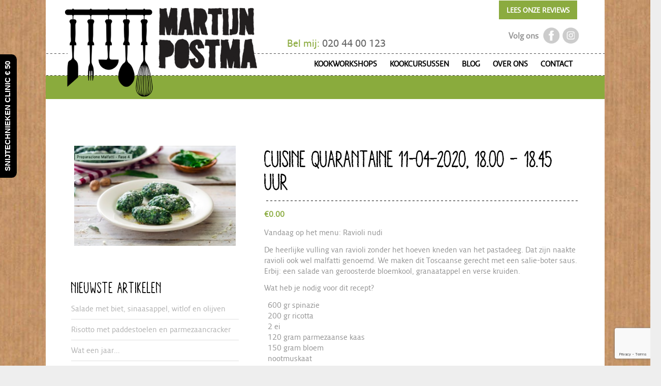

--- FILE ---
content_type: text/html; charset=UTF-8
request_url: https://www.martijnpostma.nl/product/cuisine-quarantaine-11-04-2020-18-00-18-45-uur/
body_size: 18727
content:
<!DOCTYPE html>
<html lang="nl-NL" class="html_boxed responsive av-preloader-disabled  html_header_top html_logo_left html_main_nav_header html_menu_right html_slim html_header_sticky_disabled html_header_shrinking_disabled html_header_topbar_active html_mobile_menu_tablet html_header_searchicon_disabled html_content_align_center html_header_unstick_top_disabled html_header_stretch_disabled html_minimal_header html_av-overlay-side html_av-overlay-side-classic html_av-submenu-noclone html_entry_id_2494 av-cookies-no-cookie-consent av-no-preview av-default-lightbox html_text_menu_active av-mobile-menu-switch-default">
<head>
<meta charset="UTF-8" />


<!-- mobile setting -->
<meta name="viewport" content="width=device-width, initial-scale=1">

<!-- Scripts/CSS and wp_head hook -->
<meta name='robots' content='index, follow, max-image-preview:large, max-snippet:-1, max-video-preview:-1' />
	<style>img:is([sizes="auto" i], [sizes^="auto," i]) { contain-intrinsic-size: 3000px 1500px }</style>
	<style type="text/css">@font-face { font-family: 'star'; src: url('https://www.martijnpostma.nl/cms/wp-content/plugins/woocommerce/assets/fonts/star.eot'); src: url('https://www.martijnpostma.nl/cms/wp-content/plugins/woocommerce/assets/fonts/star.eot?#iefix') format('embedded-opentype'), 	  url('https://www.martijnpostma.nl/cms/wp-content/plugins/woocommerce/assets/fonts/star.woff') format('woff'), 	  url('https://www.martijnpostma.nl/cms/wp-content/plugins/woocommerce/assets/fonts/star.ttf') format('truetype'), 	  url('https://www.martijnpostma.nl/cms/wp-content/plugins/woocommerce/assets/fonts/star.svg#star') format('svg'); font-weight: normal; font-style: normal;  } @font-face { font-family: 'WooCommerce'; src: url('https://www.martijnpostma.nl/cms/wp-content/plugins/woocommerce/assets/fonts/WooCommerce.eot'); src: url('https://www.martijnpostma.nl/cms/wp-content/plugins/woocommerce/assets/fonts/WooCommerce.eot?#iefix') format('embedded-opentype'), 	  url('https://www.martijnpostma.nl/cms/wp-content/plugins/woocommerce/assets/fonts/WooCommerce.woff') format('woff'), 	  url('https://www.martijnpostma.nl/cms/wp-content/plugins/woocommerce/assets/fonts/WooCommerce.ttf') format('truetype'), 	  url('https://www.martijnpostma.nl/cms/wp-content/plugins/woocommerce/assets/fonts/WooCommerce.svg#WooCommerce') format('svg'); font-weight: normal; font-style: normal;  } </style>
	<!-- This site is optimized with the Yoast SEO plugin v26.1.1 - https://yoast.com/wordpress/plugins/seo/ -->
	<title>Cuisine Quarantaine 11-04-2020, 18.00 - 18.45 uur - Martijn Postma</title>
	<link rel="canonical" href="https://www.martijnpostma.nl/product/cuisine-quarantaine-11-04-2020-18-00-18-45-uur/" />
	<meta property="og:locale" content="nl_NL" />
	<meta property="og:type" content="article" />
	<meta property="og:title" content="Cuisine Quarantaine 11-04-2020, 18.00 - 18.45 uur - Martijn Postma" />
	<meta property="og:description" content="Vandaag op het menu: Ravioli nudi  De heerlijke vulling van ravioli zonder het hoeven kneden van het pastadeeg. Dat zijn naakte ravioli ook wel malfatti genoemd. We maken dit Toscaanse gerecht met een salie-boter saus. Erbij: een salade van geroosterde bloemkool, granaatappel en verse kruiden.  Wat heb je nodig voor dit recept?   600 gr spinazie  200 gr ricotta  2 ei  120 gram parmezaanse kaas  150 gram bloem  nootmuskaat  boter en olijfolie  verse salie  Of salie-citroen boter van Van de koe     1 bloemkool  1  ui  25 gram peterselie en/of munt  1/2 granaatappel  1 handje noten (pistache-, hazel- of walnoot)  0,5 citroen of azijn  &nbsp;  Schrijf je in en ontvang alle gegevens per mail.  Let op: je krijgt direct een mail na deze inschrijving. Daarin staat een bestand dat je kunt downloaden met o.a. de inlogcode voor deze kookles.  Kosten: betaal wat je wilt of kunt via dit tikkie. Richtlijn tussen € 10 en € 20: https://www.ing.nl/particulier/betaalverzoek/index.html?trxid=ggUWborS7ZpIuaF3H7Nz06vJgpmLvXWw" />
	<meta property="og:url" content="https://www.martijnpostma.nl/product/cuisine-quarantaine-11-04-2020-18-00-18-45-uur/" />
	<meta property="og:site_name" content="Martijn Postma" />
	<meta property="article:modified_time" content="2020-04-16T08:15:46+00:00" />
	<meta property="og:image" content="https://www.martijnpostma.nl/cms/wp-content/uploads/2020/04/Schermafbeelding-2020-04-14-om-00.15.24.png" />
	<meta property="og:image:width" content="481" />
	<meta property="og:image:height" content="298" />
	<meta property="og:image:type" content="image/png" />
	<meta name="twitter:card" content="summary_large_image" />
	<script type="application/ld+json" class="yoast-schema-graph">{"@context":"https://schema.org","@graph":[{"@type":"WebPage","@id":"https://www.martijnpostma.nl/product/cuisine-quarantaine-11-04-2020-18-00-18-45-uur/","url":"https://www.martijnpostma.nl/product/cuisine-quarantaine-11-04-2020-18-00-18-45-uur/","name":"Cuisine Quarantaine 11-04-2020, 18.00 - 18.45 uur - Martijn Postma","isPartOf":{"@id":"https://www.martijnpostma.nl/#website"},"primaryImageOfPage":{"@id":"https://www.martijnpostma.nl/product/cuisine-quarantaine-11-04-2020-18-00-18-45-uur/#primaryimage"},"image":{"@id":"https://www.martijnpostma.nl/product/cuisine-quarantaine-11-04-2020-18-00-18-45-uur/#primaryimage"},"thumbnailUrl":"https://www.martijnpostma.nl/cms/wp-content/uploads/2020/04/Schermafbeelding-2020-04-14-om-00.15.24.png","datePublished":"2020-04-04T07:51:27+00:00","dateModified":"2020-04-16T08:15:46+00:00","breadcrumb":{"@id":"https://www.martijnpostma.nl/product/cuisine-quarantaine-11-04-2020-18-00-18-45-uur/#breadcrumb"},"inLanguage":"nl-NL","potentialAction":[{"@type":"ReadAction","target":["https://www.martijnpostma.nl/product/cuisine-quarantaine-11-04-2020-18-00-18-45-uur/"]}]},{"@type":"ImageObject","inLanguage":"nl-NL","@id":"https://www.martijnpostma.nl/product/cuisine-quarantaine-11-04-2020-18-00-18-45-uur/#primaryimage","url":"https://www.martijnpostma.nl/cms/wp-content/uploads/2020/04/Schermafbeelding-2020-04-14-om-00.15.24.png","contentUrl":"https://www.martijnpostma.nl/cms/wp-content/uploads/2020/04/Schermafbeelding-2020-04-14-om-00.15.24.png","width":481,"height":298,"caption":"malfatti naakte ravioli"},{"@type":"BreadcrumbList","@id":"https://www.martijnpostma.nl/product/cuisine-quarantaine-11-04-2020-18-00-18-45-uur/#breadcrumb","itemListElement":[{"@type":"ListItem","position":1,"name":"Home","item":"https://www.martijnpostma.nl/homepage/"},{"@type":"ListItem","position":2,"name":"Winkel","item":"https://www.martijnpostma.nl/winkel/"},{"@type":"ListItem","position":3,"name":"Cuisine Quarantaine 11-04-2020, 18.00 &#8211; 18.45 uur"}]},{"@type":"WebSite","@id":"https://www.martijnpostma.nl/#website","url":"https://www.martijnpostma.nl/","name":"Martijn Postma","description":"Kookworkshop en kookcursussen in Amsterdam en Amstelveen","potentialAction":[{"@type":"SearchAction","target":{"@type":"EntryPoint","urlTemplate":"https://www.martijnpostma.nl/?s={search_term_string}"},"query-input":{"@type":"PropertyValueSpecification","valueRequired":true,"valueName":"search_term_string"}}],"inLanguage":"nl-NL"}]}</script>
	<!-- / Yoast SEO plugin. -->


<link rel='dns-prefetch' href='//cdnjs.cloudflare.com' />
<link rel="alternate" type="application/rss+xml" title="Martijn Postma &raquo; feed" href="https://www.martijnpostma.nl/feed/" />
<link rel="alternate" type="application/rss+xml" title="Martijn Postma &raquo; reacties feed" href="https://www.martijnpostma.nl/comments/feed/" />
<script type="text/javascript">
/* <![CDATA[ */
window._wpemojiSettings = {"baseUrl":"https:\/\/s.w.org\/images\/core\/emoji\/16.0.1\/72x72\/","ext":".png","svgUrl":"https:\/\/s.w.org\/images\/core\/emoji\/16.0.1\/svg\/","svgExt":".svg","source":{"concatemoji":"https:\/\/www.martijnpostma.nl\/cms\/wp-includes\/js\/wp-emoji-release.min.js?ver=6.8.3"}};
/*! This file is auto-generated */
!function(s,n){var o,i,e;function c(e){try{var t={supportTests:e,timestamp:(new Date).valueOf()};sessionStorage.setItem(o,JSON.stringify(t))}catch(e){}}function p(e,t,n){e.clearRect(0,0,e.canvas.width,e.canvas.height),e.fillText(t,0,0);var t=new Uint32Array(e.getImageData(0,0,e.canvas.width,e.canvas.height).data),a=(e.clearRect(0,0,e.canvas.width,e.canvas.height),e.fillText(n,0,0),new Uint32Array(e.getImageData(0,0,e.canvas.width,e.canvas.height).data));return t.every(function(e,t){return e===a[t]})}function u(e,t){e.clearRect(0,0,e.canvas.width,e.canvas.height),e.fillText(t,0,0);for(var n=e.getImageData(16,16,1,1),a=0;a<n.data.length;a++)if(0!==n.data[a])return!1;return!0}function f(e,t,n,a){switch(t){case"flag":return n(e,"\ud83c\udff3\ufe0f\u200d\u26a7\ufe0f","\ud83c\udff3\ufe0f\u200b\u26a7\ufe0f")?!1:!n(e,"\ud83c\udde8\ud83c\uddf6","\ud83c\udde8\u200b\ud83c\uddf6")&&!n(e,"\ud83c\udff4\udb40\udc67\udb40\udc62\udb40\udc65\udb40\udc6e\udb40\udc67\udb40\udc7f","\ud83c\udff4\u200b\udb40\udc67\u200b\udb40\udc62\u200b\udb40\udc65\u200b\udb40\udc6e\u200b\udb40\udc67\u200b\udb40\udc7f");case"emoji":return!a(e,"\ud83e\udedf")}return!1}function g(e,t,n,a){var r="undefined"!=typeof WorkerGlobalScope&&self instanceof WorkerGlobalScope?new OffscreenCanvas(300,150):s.createElement("canvas"),o=r.getContext("2d",{willReadFrequently:!0}),i=(o.textBaseline="top",o.font="600 32px Arial",{});return e.forEach(function(e){i[e]=t(o,e,n,a)}),i}function t(e){var t=s.createElement("script");t.src=e,t.defer=!0,s.head.appendChild(t)}"undefined"!=typeof Promise&&(o="wpEmojiSettingsSupports",i=["flag","emoji"],n.supports={everything:!0,everythingExceptFlag:!0},e=new Promise(function(e){s.addEventListener("DOMContentLoaded",e,{once:!0})}),new Promise(function(t){var n=function(){try{var e=JSON.parse(sessionStorage.getItem(o));if("object"==typeof e&&"number"==typeof e.timestamp&&(new Date).valueOf()<e.timestamp+604800&&"object"==typeof e.supportTests)return e.supportTests}catch(e){}return null}();if(!n){if("undefined"!=typeof Worker&&"undefined"!=typeof OffscreenCanvas&&"undefined"!=typeof URL&&URL.createObjectURL&&"undefined"!=typeof Blob)try{var e="postMessage("+g.toString()+"("+[JSON.stringify(i),f.toString(),p.toString(),u.toString()].join(",")+"));",a=new Blob([e],{type:"text/javascript"}),r=new Worker(URL.createObjectURL(a),{name:"wpTestEmojiSupports"});return void(r.onmessage=function(e){c(n=e.data),r.terminate(),t(n)})}catch(e){}c(n=g(i,f,p,u))}t(n)}).then(function(e){for(var t in e)n.supports[t]=e[t],n.supports.everything=n.supports.everything&&n.supports[t],"flag"!==t&&(n.supports.everythingExceptFlag=n.supports.everythingExceptFlag&&n.supports[t]);n.supports.everythingExceptFlag=n.supports.everythingExceptFlag&&!n.supports.flag,n.DOMReady=!1,n.readyCallback=function(){n.DOMReady=!0}}).then(function(){return e}).then(function(){var e;n.supports.everything||(n.readyCallback(),(e=n.source||{}).concatemoji?t(e.concatemoji):e.wpemoji&&e.twemoji&&(t(e.twemoji),t(e.wpemoji)))}))}((window,document),window._wpemojiSettings);
/* ]]> */
</script>
<link rel='stylesheet' id='avia-woocommerce-css-css' href='https://www.martijnpostma.nl/cms/wp-content/themes/postma-22/config-woocommerce/woocommerce-mod.css?ver=5.2.1' type='text/css' media='all' />
<link rel='stylesheet' id='avia-grid-css' href='https://www.martijnpostma.nl/cms/wp-content/themes/postma-22/css/grid.css?ver=5.2.1' type='text/css' media='all' />
<link rel='stylesheet' id='avia-base-css' href='https://www.martijnpostma.nl/cms/wp-content/themes/postma-22/css/base.css?ver=5.2.1' type='text/css' media='all' />
<link rel='stylesheet' id='avia-layout-css' href='https://www.martijnpostma.nl/cms/wp-content/themes/postma-22/css/layout.css?ver=5.2.1' type='text/css' media='all' />
<link rel='stylesheet' id='avia-module-blog-css' href='https://www.martijnpostma.nl/cms/wp-content/themes/postma-22/config-templatebuilder/avia-shortcodes/blog/blog.css?ver=5.2.1' type='text/css' media='all' />
<link rel='stylesheet' id='avia-module-postslider-css' href='https://www.martijnpostma.nl/cms/wp-content/themes/postma-22/config-templatebuilder/avia-shortcodes/postslider/postslider.css?ver=5.2.1' type='text/css' media='all' />
<link rel='stylesheet' id='avia-module-button-css' href='https://www.martijnpostma.nl/cms/wp-content/themes/postma-22/config-templatebuilder/avia-shortcodes/buttons/buttons.css?ver=5.2.1' type='text/css' media='all' />
<link rel='stylesheet' id='avia-module-comments-css' href='https://www.martijnpostma.nl/cms/wp-content/themes/postma-22/config-templatebuilder/avia-shortcodes/comments/comments.css?ver=5.2.1' type='text/css' media='all' />
<link rel='stylesheet' id='avia-module-gallery-css' href='https://www.martijnpostma.nl/cms/wp-content/themes/postma-22/config-templatebuilder/avia-shortcodes/gallery/gallery.css?ver=5.2.1' type='text/css' media='all' />
<link rel='stylesheet' id='avia-module-gridrow-css' href='https://www.martijnpostma.nl/cms/wp-content/themes/postma-22/config-templatebuilder/avia-shortcodes/grid_row/grid_row.css?ver=5.2.1' type='text/css' media='all' />
<link rel='stylesheet' id='avia-module-heading-css' href='https://www.martijnpostma.nl/cms/wp-content/themes/postma-22/config-templatebuilder/avia-shortcodes/heading/heading.css?ver=5.2.1' type='text/css' media='all' />
<link rel='stylesheet' id='avia-module-hr-css' href='https://www.martijnpostma.nl/cms/wp-content/themes/postma-22/config-templatebuilder/avia-shortcodes/hr/hr.css?ver=5.2.1' type='text/css' media='all' />
<link rel='stylesheet' id='avia-module-image-css' href='https://www.martijnpostma.nl/cms/wp-content/themes/postma-22/config-templatebuilder/avia-shortcodes/image/image.css?ver=5.2.1' type='text/css' media='all' />
<link rel='stylesheet' id='avia-module-masonry-css' href='https://www.martijnpostma.nl/cms/wp-content/themes/postma-22/config-templatebuilder/avia-shortcodes/masonry_entries/masonry_entries.css?ver=5.2.1' type='text/css' media='all' />
<link rel='stylesheet' id='avia-siteloader-css' href='https://www.martijnpostma.nl/cms/wp-content/themes/postma-22/css/avia-snippet-site-preloader.css?ver=5.2.1' type='text/css' media='all' />
<link rel='stylesheet' id='avia-module-catalogue-css' href='https://www.martijnpostma.nl/cms/wp-content/themes/postma-22/config-templatebuilder/avia-shortcodes/catalogue/catalogue.css?ver=5.2.1' type='text/css' media='all' />
<link rel='stylesheet' id='avia-module-slideshow-ls-css' href='https://www.martijnpostma.nl/cms/wp-content/themes/postma-22/config-templatebuilder/avia-shortcodes/slideshow_layerslider/slideshow_layerslider.css?ver=5.2.1' type='text/css' media='all' />
<link rel='stylesheet' id='avia-module-social-css' href='https://www.martijnpostma.nl/cms/wp-content/themes/postma-22/config-templatebuilder/avia-shortcodes/social_share/social_share.css?ver=5.2.1' type='text/css' media='all' />
<link rel='stylesheet' id='avia-module-tabs-css' href='https://www.martijnpostma.nl/cms/wp-content/themes/postma-22/config-templatebuilder/avia-shortcodes/tabs/tabs.css?ver=5.2.1' type='text/css' media='all' />
<link rel='stylesheet' id='avia-module-slideshow-css' href='https://www.martijnpostma.nl/cms/wp-content/themes/postma-22/config-templatebuilder/avia-shortcodes/slideshow/slideshow.css?ver=5.2.1' type='text/css' media='all' />
<link rel='stylesheet' id='avia-module-testimonials-css' href='https://www.martijnpostma.nl/cms/wp-content/themes/postma-22/config-templatebuilder/avia-shortcodes/testimonials/testimonials.css?ver=5.2.1' type='text/css' media='all' />
<link rel='stylesheet' id='avia-module-video-css' href='https://www.martijnpostma.nl/cms/wp-content/themes/postma-22/config-templatebuilder/avia-shortcodes/video/video.css?ver=5.2.1' type='text/css' media='all' />
<style id='wp-emoji-styles-inline-css' type='text/css'>

	img.wp-smiley, img.emoji {
		display: inline !important;
		border: none !important;
		box-shadow: none !important;
		height: 1em !important;
		width: 1em !important;
		margin: 0 0.07em !important;
		vertical-align: -0.1em !important;
		background: none !important;
		padding: 0 !important;
	}
</style>
<link rel='stylesheet' id='wp-block-library-css' href='https://www.martijnpostma.nl/cms/wp-includes/css/dist/block-library/style.min.css?ver=6.8.3' type='text/css' media='all' />
<style id='global-styles-inline-css' type='text/css'>
:root{--wp--preset--aspect-ratio--square: 1;--wp--preset--aspect-ratio--4-3: 4/3;--wp--preset--aspect-ratio--3-4: 3/4;--wp--preset--aspect-ratio--3-2: 3/2;--wp--preset--aspect-ratio--2-3: 2/3;--wp--preset--aspect-ratio--16-9: 16/9;--wp--preset--aspect-ratio--9-16: 9/16;--wp--preset--color--black: #000000;--wp--preset--color--cyan-bluish-gray: #abb8c3;--wp--preset--color--white: #ffffff;--wp--preset--color--pale-pink: #f78da7;--wp--preset--color--vivid-red: #cf2e2e;--wp--preset--color--luminous-vivid-orange: #ff6900;--wp--preset--color--luminous-vivid-amber: #fcb900;--wp--preset--color--light-green-cyan: #7bdcb5;--wp--preset--color--vivid-green-cyan: #00d084;--wp--preset--color--pale-cyan-blue: #8ed1fc;--wp--preset--color--vivid-cyan-blue: #0693e3;--wp--preset--color--vivid-purple: #9b51e0;--wp--preset--color--metallic-red: #b02b2c;--wp--preset--color--maximum-yellow-red: #edae44;--wp--preset--color--yellow-sun: #eeee22;--wp--preset--color--palm-leaf: #83a846;--wp--preset--color--aero: #7bb0e7;--wp--preset--color--old-lavender: #745f7e;--wp--preset--color--steel-teal: #5f8789;--wp--preset--color--raspberry-pink: #d65799;--wp--preset--color--medium-turquoise: #4ecac2;--wp--preset--gradient--vivid-cyan-blue-to-vivid-purple: linear-gradient(135deg,rgba(6,147,227,1) 0%,rgb(155,81,224) 100%);--wp--preset--gradient--light-green-cyan-to-vivid-green-cyan: linear-gradient(135deg,rgb(122,220,180) 0%,rgb(0,208,130) 100%);--wp--preset--gradient--luminous-vivid-amber-to-luminous-vivid-orange: linear-gradient(135deg,rgba(252,185,0,1) 0%,rgba(255,105,0,1) 100%);--wp--preset--gradient--luminous-vivid-orange-to-vivid-red: linear-gradient(135deg,rgba(255,105,0,1) 0%,rgb(207,46,46) 100%);--wp--preset--gradient--very-light-gray-to-cyan-bluish-gray: linear-gradient(135deg,rgb(238,238,238) 0%,rgb(169,184,195) 100%);--wp--preset--gradient--cool-to-warm-spectrum: linear-gradient(135deg,rgb(74,234,220) 0%,rgb(151,120,209) 20%,rgb(207,42,186) 40%,rgb(238,44,130) 60%,rgb(251,105,98) 80%,rgb(254,248,76) 100%);--wp--preset--gradient--blush-light-purple: linear-gradient(135deg,rgb(255,206,236) 0%,rgb(152,150,240) 100%);--wp--preset--gradient--blush-bordeaux: linear-gradient(135deg,rgb(254,205,165) 0%,rgb(254,45,45) 50%,rgb(107,0,62) 100%);--wp--preset--gradient--luminous-dusk: linear-gradient(135deg,rgb(255,203,112) 0%,rgb(199,81,192) 50%,rgb(65,88,208) 100%);--wp--preset--gradient--pale-ocean: linear-gradient(135deg,rgb(255,245,203) 0%,rgb(182,227,212) 50%,rgb(51,167,181) 100%);--wp--preset--gradient--electric-grass: linear-gradient(135deg,rgb(202,248,128) 0%,rgb(113,206,126) 100%);--wp--preset--gradient--midnight: linear-gradient(135deg,rgb(2,3,129) 0%,rgb(40,116,252) 100%);--wp--preset--font-size--small: 1rem;--wp--preset--font-size--medium: 1.125rem;--wp--preset--font-size--large: 1.75rem;--wp--preset--font-size--x-large: clamp(1.75rem, 3vw, 2.25rem);--wp--preset--spacing--20: 0.44rem;--wp--preset--spacing--30: 0.67rem;--wp--preset--spacing--40: 1rem;--wp--preset--spacing--50: 1.5rem;--wp--preset--spacing--60: 2.25rem;--wp--preset--spacing--70: 3.38rem;--wp--preset--spacing--80: 5.06rem;--wp--preset--shadow--natural: 6px 6px 9px rgba(0, 0, 0, 0.2);--wp--preset--shadow--deep: 12px 12px 50px rgba(0, 0, 0, 0.4);--wp--preset--shadow--sharp: 6px 6px 0px rgba(0, 0, 0, 0.2);--wp--preset--shadow--outlined: 6px 6px 0px -3px rgba(255, 255, 255, 1), 6px 6px rgba(0, 0, 0, 1);--wp--preset--shadow--crisp: 6px 6px 0px rgba(0, 0, 0, 1);}:root { --wp--style--global--content-size: 800px;--wp--style--global--wide-size: 1130px; }:where(body) { margin: 0; }.wp-site-blocks > .alignleft { float: left; margin-right: 2em; }.wp-site-blocks > .alignright { float: right; margin-left: 2em; }.wp-site-blocks > .aligncenter { justify-content: center; margin-left: auto; margin-right: auto; }:where(.is-layout-flex){gap: 0.5em;}:where(.is-layout-grid){gap: 0.5em;}.is-layout-flow > .alignleft{float: left;margin-inline-start: 0;margin-inline-end: 2em;}.is-layout-flow > .alignright{float: right;margin-inline-start: 2em;margin-inline-end: 0;}.is-layout-flow > .aligncenter{margin-left: auto !important;margin-right: auto !important;}.is-layout-constrained > .alignleft{float: left;margin-inline-start: 0;margin-inline-end: 2em;}.is-layout-constrained > .alignright{float: right;margin-inline-start: 2em;margin-inline-end: 0;}.is-layout-constrained > .aligncenter{margin-left: auto !important;margin-right: auto !important;}.is-layout-constrained > :where(:not(.alignleft):not(.alignright):not(.alignfull)){max-width: var(--wp--style--global--content-size);margin-left: auto !important;margin-right: auto !important;}.is-layout-constrained > .alignwide{max-width: var(--wp--style--global--wide-size);}body .is-layout-flex{display: flex;}.is-layout-flex{flex-wrap: wrap;align-items: center;}.is-layout-flex > :is(*, div){margin: 0;}body .is-layout-grid{display: grid;}.is-layout-grid > :is(*, div){margin: 0;}body{padding-top: 0px;padding-right: 0px;padding-bottom: 0px;padding-left: 0px;}a:where(:not(.wp-element-button)){text-decoration: underline;}:root :where(.wp-element-button, .wp-block-button__link){background-color: #32373c;border-width: 0;color: #fff;font-family: inherit;font-size: inherit;line-height: inherit;padding: calc(0.667em + 2px) calc(1.333em + 2px);text-decoration: none;}.has-black-color{color: var(--wp--preset--color--black) !important;}.has-cyan-bluish-gray-color{color: var(--wp--preset--color--cyan-bluish-gray) !important;}.has-white-color{color: var(--wp--preset--color--white) !important;}.has-pale-pink-color{color: var(--wp--preset--color--pale-pink) !important;}.has-vivid-red-color{color: var(--wp--preset--color--vivid-red) !important;}.has-luminous-vivid-orange-color{color: var(--wp--preset--color--luminous-vivid-orange) !important;}.has-luminous-vivid-amber-color{color: var(--wp--preset--color--luminous-vivid-amber) !important;}.has-light-green-cyan-color{color: var(--wp--preset--color--light-green-cyan) !important;}.has-vivid-green-cyan-color{color: var(--wp--preset--color--vivid-green-cyan) !important;}.has-pale-cyan-blue-color{color: var(--wp--preset--color--pale-cyan-blue) !important;}.has-vivid-cyan-blue-color{color: var(--wp--preset--color--vivid-cyan-blue) !important;}.has-vivid-purple-color{color: var(--wp--preset--color--vivid-purple) !important;}.has-metallic-red-color{color: var(--wp--preset--color--metallic-red) !important;}.has-maximum-yellow-red-color{color: var(--wp--preset--color--maximum-yellow-red) !important;}.has-yellow-sun-color{color: var(--wp--preset--color--yellow-sun) !important;}.has-palm-leaf-color{color: var(--wp--preset--color--palm-leaf) !important;}.has-aero-color{color: var(--wp--preset--color--aero) !important;}.has-old-lavender-color{color: var(--wp--preset--color--old-lavender) !important;}.has-steel-teal-color{color: var(--wp--preset--color--steel-teal) !important;}.has-raspberry-pink-color{color: var(--wp--preset--color--raspberry-pink) !important;}.has-medium-turquoise-color{color: var(--wp--preset--color--medium-turquoise) !important;}.has-black-background-color{background-color: var(--wp--preset--color--black) !important;}.has-cyan-bluish-gray-background-color{background-color: var(--wp--preset--color--cyan-bluish-gray) !important;}.has-white-background-color{background-color: var(--wp--preset--color--white) !important;}.has-pale-pink-background-color{background-color: var(--wp--preset--color--pale-pink) !important;}.has-vivid-red-background-color{background-color: var(--wp--preset--color--vivid-red) !important;}.has-luminous-vivid-orange-background-color{background-color: var(--wp--preset--color--luminous-vivid-orange) !important;}.has-luminous-vivid-amber-background-color{background-color: var(--wp--preset--color--luminous-vivid-amber) !important;}.has-light-green-cyan-background-color{background-color: var(--wp--preset--color--light-green-cyan) !important;}.has-vivid-green-cyan-background-color{background-color: var(--wp--preset--color--vivid-green-cyan) !important;}.has-pale-cyan-blue-background-color{background-color: var(--wp--preset--color--pale-cyan-blue) !important;}.has-vivid-cyan-blue-background-color{background-color: var(--wp--preset--color--vivid-cyan-blue) !important;}.has-vivid-purple-background-color{background-color: var(--wp--preset--color--vivid-purple) !important;}.has-metallic-red-background-color{background-color: var(--wp--preset--color--metallic-red) !important;}.has-maximum-yellow-red-background-color{background-color: var(--wp--preset--color--maximum-yellow-red) !important;}.has-yellow-sun-background-color{background-color: var(--wp--preset--color--yellow-sun) !important;}.has-palm-leaf-background-color{background-color: var(--wp--preset--color--palm-leaf) !important;}.has-aero-background-color{background-color: var(--wp--preset--color--aero) !important;}.has-old-lavender-background-color{background-color: var(--wp--preset--color--old-lavender) !important;}.has-steel-teal-background-color{background-color: var(--wp--preset--color--steel-teal) !important;}.has-raspberry-pink-background-color{background-color: var(--wp--preset--color--raspberry-pink) !important;}.has-medium-turquoise-background-color{background-color: var(--wp--preset--color--medium-turquoise) !important;}.has-black-border-color{border-color: var(--wp--preset--color--black) !important;}.has-cyan-bluish-gray-border-color{border-color: var(--wp--preset--color--cyan-bluish-gray) !important;}.has-white-border-color{border-color: var(--wp--preset--color--white) !important;}.has-pale-pink-border-color{border-color: var(--wp--preset--color--pale-pink) !important;}.has-vivid-red-border-color{border-color: var(--wp--preset--color--vivid-red) !important;}.has-luminous-vivid-orange-border-color{border-color: var(--wp--preset--color--luminous-vivid-orange) !important;}.has-luminous-vivid-amber-border-color{border-color: var(--wp--preset--color--luminous-vivid-amber) !important;}.has-light-green-cyan-border-color{border-color: var(--wp--preset--color--light-green-cyan) !important;}.has-vivid-green-cyan-border-color{border-color: var(--wp--preset--color--vivid-green-cyan) !important;}.has-pale-cyan-blue-border-color{border-color: var(--wp--preset--color--pale-cyan-blue) !important;}.has-vivid-cyan-blue-border-color{border-color: var(--wp--preset--color--vivid-cyan-blue) !important;}.has-vivid-purple-border-color{border-color: var(--wp--preset--color--vivid-purple) !important;}.has-metallic-red-border-color{border-color: var(--wp--preset--color--metallic-red) !important;}.has-maximum-yellow-red-border-color{border-color: var(--wp--preset--color--maximum-yellow-red) !important;}.has-yellow-sun-border-color{border-color: var(--wp--preset--color--yellow-sun) !important;}.has-palm-leaf-border-color{border-color: var(--wp--preset--color--palm-leaf) !important;}.has-aero-border-color{border-color: var(--wp--preset--color--aero) !important;}.has-old-lavender-border-color{border-color: var(--wp--preset--color--old-lavender) !important;}.has-steel-teal-border-color{border-color: var(--wp--preset--color--steel-teal) !important;}.has-raspberry-pink-border-color{border-color: var(--wp--preset--color--raspberry-pink) !important;}.has-medium-turquoise-border-color{border-color: var(--wp--preset--color--medium-turquoise) !important;}.has-vivid-cyan-blue-to-vivid-purple-gradient-background{background: var(--wp--preset--gradient--vivid-cyan-blue-to-vivid-purple) !important;}.has-light-green-cyan-to-vivid-green-cyan-gradient-background{background: var(--wp--preset--gradient--light-green-cyan-to-vivid-green-cyan) !important;}.has-luminous-vivid-amber-to-luminous-vivid-orange-gradient-background{background: var(--wp--preset--gradient--luminous-vivid-amber-to-luminous-vivid-orange) !important;}.has-luminous-vivid-orange-to-vivid-red-gradient-background{background: var(--wp--preset--gradient--luminous-vivid-orange-to-vivid-red) !important;}.has-very-light-gray-to-cyan-bluish-gray-gradient-background{background: var(--wp--preset--gradient--very-light-gray-to-cyan-bluish-gray) !important;}.has-cool-to-warm-spectrum-gradient-background{background: var(--wp--preset--gradient--cool-to-warm-spectrum) !important;}.has-blush-light-purple-gradient-background{background: var(--wp--preset--gradient--blush-light-purple) !important;}.has-blush-bordeaux-gradient-background{background: var(--wp--preset--gradient--blush-bordeaux) !important;}.has-luminous-dusk-gradient-background{background: var(--wp--preset--gradient--luminous-dusk) !important;}.has-pale-ocean-gradient-background{background: var(--wp--preset--gradient--pale-ocean) !important;}.has-electric-grass-gradient-background{background: var(--wp--preset--gradient--electric-grass) !important;}.has-midnight-gradient-background{background: var(--wp--preset--gradient--midnight) !important;}.has-small-font-size{font-size: var(--wp--preset--font-size--small) !important;}.has-medium-font-size{font-size: var(--wp--preset--font-size--medium) !important;}.has-large-font-size{font-size: var(--wp--preset--font-size--large) !important;}.has-x-large-font-size{font-size: var(--wp--preset--font-size--x-large) !important;}
:where(.wp-block-post-template.is-layout-flex){gap: 1.25em;}:where(.wp-block-post-template.is-layout-grid){gap: 1.25em;}
:where(.wp-block-columns.is-layout-flex){gap: 2em;}:where(.wp-block-columns.is-layout-grid){gap: 2em;}
:root :where(.wp-block-pullquote){font-size: 1.5em;line-height: 1.6;}
</style>
<link rel='stylesheet' id='contact-form-7-css' href='https://www.martijnpostma.nl/cms/wp-content/plugins/contact-form-7/includes/css/styles.css?ver=6.1.2' type='text/css' media='all' />
<link rel='stylesheet' id='prefix-style-css' href='https://www.martijnpostma.nl/cms/wp-content/plugins/the-feedback-company-xml-feed/css/fc_style.css?ver=6.8.3' type='text/css' media='all' />
<style id='woocommerce-inline-inline-css' type='text/css'>
.woocommerce form .form-row .required { visibility: visible; }
</style>
<link rel='stylesheet' id='brands-styles-css' href='https://www.martijnpostma.nl/cms/wp-content/plugins/woocommerce/assets/css/brands.css?ver=10.2.3' type='text/css' media='all' />
<link rel='stylesheet' id='avia-scs-css' href='https://www.martijnpostma.nl/cms/wp-content/themes/postma-22/css/shortcodes.css?ver=5.2.1' type='text/css' media='all' />
<link rel='stylesheet' id='avia-popup-css-css' href='https://www.martijnpostma.nl/cms/wp-content/themes/postma-22/js/aviapopup/magnific-popup.css?ver=5.2.1' type='text/css' media='screen' />
<link rel='stylesheet' id='avia-lightbox-css' href='https://www.martijnpostma.nl/cms/wp-content/themes/postma-22/css/avia-snippet-lightbox.css?ver=5.2.1' type='text/css' media='screen' />
<link rel='stylesheet' id='avia-widget-css-css' href='https://www.martijnpostma.nl/cms/wp-content/themes/postma-22/css/avia-snippet-widget.css?ver=5.2.1' type='text/css' media='screen' />
<link rel='stylesheet' id='avia-dynamic-css' href='https://www.martijnpostma.nl/cms/wp-content/uploads/dynamic_avia/martijnpostma_child.css?ver=68ef60db314e3' type='text/css' media='all' />
<link rel='stylesheet' id='avia-custom-css' href='https://www.martijnpostma.nl/cms/wp-content/themes/postma-22/css/custom.css?ver=5.2.1' type='text/css' media='all' />
<link rel='stylesheet' id='avia-style-css' href='https://www.martijnpostma.nl/cms/wp-content/themes/postma-child/style.css?ver=5.2.1' type='text/css' media='all' />
<link rel='stylesheet' id='avia-gravity-css' href='https://www.martijnpostma.nl/cms/wp-content/themes/postma-22/config-gravityforms/gravity-mod.css?ver=5.2.1' type='text/css' media='screen' />
<script type="text/javascript" src="https://www.martijnpostma.nl/cms/wp-includes/js/jquery/jquery.min.js?ver=3.7.1" id="jquery-core-js"></script>
<script type="text/javascript" src="https://www.martijnpostma.nl/cms/wp-includes/js/jquery/jquery-migrate.min.js?ver=3.4.1" id="jquery-migrate-js"></script>
<script type="text/javascript" src="https://www.martijnpostma.nl/cms/wp-content/plugins/woocommerce/assets/js/jquery-blockui/jquery.blockUI.min.js?ver=2.7.0-wc.10.2.3" id="jquery-blockui-js" defer="defer" data-wp-strategy="defer"></script>
<script type="text/javascript" id="wc-add-to-cart-js-extra">
/* <![CDATA[ */
var wc_add_to_cart_params = {"ajax_url":"\/cms\/wp-admin\/admin-ajax.php","wc_ajax_url":"\/?wc-ajax=%%endpoint%%","i18n_view_cart":"Bekijk winkelwagen","cart_url":"https:\/\/www.martijnpostma.nl\/winkelwagen\/","is_cart":"","cart_redirect_after_add":"no"};
/* ]]> */
</script>
<script type="text/javascript" src="https://www.martijnpostma.nl/cms/wp-content/plugins/woocommerce/assets/js/frontend/add-to-cart.min.js?ver=10.2.3" id="wc-add-to-cart-js" defer="defer" data-wp-strategy="defer"></script>
<script type="text/javascript" id="wc-single-product-js-extra">
/* <![CDATA[ */
var wc_single_product_params = {"i18n_required_rating_text":"Selecteer een waardering","i18n_rating_options":["1 van de 5 sterren","2 van de 5 sterren","3 van de 5 sterren","4 van de 5 sterren","5 van de 5 sterren"],"i18n_product_gallery_trigger_text":"Afbeeldinggalerij in volledig scherm bekijken","review_rating_required":"yes","flexslider":{"rtl":false,"animation":"slide","smoothHeight":true,"directionNav":false,"controlNav":"thumbnails","slideshow":false,"animationSpeed":500,"animationLoop":false,"allowOneSlide":false},"zoom_enabled":"","zoom_options":[],"photoswipe_enabled":"","photoswipe_options":{"shareEl":false,"closeOnScroll":false,"history":false,"hideAnimationDuration":0,"showAnimationDuration":0},"flexslider_enabled":""};
/* ]]> */
</script>
<script type="text/javascript" src="https://www.martijnpostma.nl/cms/wp-content/plugins/woocommerce/assets/js/frontend/single-product.min.js?ver=10.2.3" id="wc-single-product-js" defer="defer" data-wp-strategy="defer"></script>
<script type="text/javascript" src="https://www.martijnpostma.nl/cms/wp-content/plugins/woocommerce/assets/js/js-cookie/js.cookie.min.js?ver=2.1.4-wc.10.2.3" id="js-cookie-js" defer="defer" data-wp-strategy="defer"></script>
<script type="text/javascript" id="woocommerce-js-extra">
/* <![CDATA[ */
var woocommerce_params = {"ajax_url":"\/cms\/wp-admin\/admin-ajax.php","wc_ajax_url":"\/?wc-ajax=%%endpoint%%","i18n_password_show":"Wachtwoord weergeven","i18n_password_hide":"Wachtwoord verbergen"};
/* ]]> */
</script>
<script type="text/javascript" src="https://www.martijnpostma.nl/cms/wp-content/plugins/woocommerce/assets/js/frontend/woocommerce.min.js?ver=10.2.3" id="woocommerce-js" defer="defer" data-wp-strategy="defer"></script>
<script type="text/javascript" src="https://www.martijnpostma.nl/cms/wp-content/themes/postma-22/js/avia-compat.js?ver=5.2.1" id="avia-compat-js"></script>
<script type="text/javascript" src="//cdnjs.cloudflare.com/ajax/libs/jquery-easing/1.4.1/jquery.easing.min.js?ver=6.8.3" id="jquery-easing-js"></script>
<link rel="https://api.w.org/" href="https://www.martijnpostma.nl/wp-json/" /><link rel="alternate" title="JSON" type="application/json" href="https://www.martijnpostma.nl/wp-json/wp/v2/product/2494" /><link rel="EditURI" type="application/rsd+xml" title="RSD" href="https://www.martijnpostma.nl/cms/xmlrpc.php?rsd" />
<meta name="generator" content="WordPress 6.8.3" />
<meta name="generator" content="WooCommerce 10.2.3" />
<link rel='shortlink' href='https://www.martijnpostma.nl/?p=2494' />
<link rel="alternate" title="oEmbed (JSON)" type="application/json+oembed" href="https://www.martijnpostma.nl/wp-json/oembed/1.0/embed?url=https%3A%2F%2Fwww.martijnpostma.nl%2Fproduct%2Fcuisine-quarantaine-11-04-2020-18-00-18-45-uur%2F" />
<link rel="alternate" title="oEmbed (XML)" type="text/xml+oembed" href="https://www.martijnpostma.nl/wp-json/oembed/1.0/embed?url=https%3A%2F%2Fwww.martijnpostma.nl%2Fproduct%2Fcuisine-quarantaine-11-04-2020-18-00-18-45-uur%2F&#038;format=xml" />
<link rel="profile" href="https://gmpg.org/xfn/11" />
<link rel="alternate" type="application/rss+xml" title="Martijn Postma RSS2 Feed" href="https://www.martijnpostma.nl/feed/" />
<link rel="pingback" href="https://www.martijnpostma.nl/cms/xmlrpc.php" />
<!--[if lt IE 9]><script src="https://www.martijnpostma.nl/cms/wp-content/themes/postma-22/js/html5shiv.js"></script><![endif]-->
<link rel="icon" href="https://www.martijnpostma.nl/cms/wp-content/uploads/2016/07/favicon-300x300.png" type="image/png">
	<noscript><style>.woocommerce-product-gallery{ opacity: 1 !important; }</style></noscript>
	
<style type='text/css'>
/* START Styles Simple Side Tab v2.2.1 */
#rum_sst_tab {
    font-family: Arial, sans-serif;
    top: 350px;
    background-color: #000000;
    color: #FFFFFF;
    border-style: solid;
    border-width: 0px;
}

#rum_sst_tab:hover {
    background-color: #8bab3f;
}
.rum_sst_contents {
    position:fixed;
    margin:0;
    padding:6px 13px 8px 13px;
    text-decoration:none;
    text-align:center;
    font-size:15px;
    font-weight:bold;
    border-style:solid;
    display:block;
    z-index:100000;
}
.rum_sst_left {
    left:-2px;
    cursor: pointer;
    -webkit-transform-origin:0 0;
    -moz-transform-origin:0 0;
    -o-transform-origin:0 0;
    -ms-transform-origin:0 0;
    -webkit-transform:rotate(270deg);
    -moz-transform:rotate(270deg);
    -ms-transform:rotate(270deg);
    -o-transform:rotate(270deg);
    transform:rotate(270deg);
    -moz-border-radius-bottomright:10px;
    border-bottom-right-radius:10px;
    -moz-border-radius-bottomleft:10px;
    border-bottom-left-radius:10px;
}
.rum_sst_right {
    right:-1px;
    cursor: pointer;
    -webkit-transform-origin:100% 100%;
    -moz-transform-origin:100% 100%;
    -o-transform-origin:100% 100%;
    -ms-transform-origin:100% 100%;
    -webkit-transform:rotate(-90deg);
    -moz-transform:rotate(-90deg);
    -ms-transform:rotate(-90deg);
    -o-transform:rotate(-90deg);
    transform:rotate(-90deg);
    -moz-border-radius-topright:10px;
    border-top-right-radius:10px;
    -moz-border-radius-topleft:10px;
    border-top-left-radius:10px;
}
.rum_sst_right.less-ie-9 {
    right:-120px;
    filter: progid:DXImageTransform.Microsoft.BasicImage(rotation=1);
}
.rum_sst_left.less-ie-9 {
    filter: progid:DXImageTransform.Microsoft.BasicImage(rotation=3);
}
/* END Styles Simple Side Tab */
</style>
<style type='text/css'>
@font-face {font-family: 'entypo-fontello'; font-weight: normal; font-style: normal; font-display: auto;
src: url('https://www.martijnpostma.nl/cms/wp-content/themes/postma-22/config-templatebuilder/avia-template-builder/assets/fonts/entypo-fontello.woff2') format('woff2'),
url('https://www.martijnpostma.nl/cms/wp-content/themes/postma-22/config-templatebuilder/avia-template-builder/assets/fonts/entypo-fontello.woff') format('woff'),
url('https://www.martijnpostma.nl/cms/wp-content/themes/postma-22/config-templatebuilder/avia-template-builder/assets/fonts/entypo-fontello.ttf') format('truetype'),
url('https://www.martijnpostma.nl/cms/wp-content/themes/postma-22/config-templatebuilder/avia-template-builder/assets/fonts/entypo-fontello.svg#entypo-fontello') format('svg'),
url('https://www.martijnpostma.nl/cms/wp-content/themes/postma-22/config-templatebuilder/avia-template-builder/assets/fonts/entypo-fontello.eot'),
url('https://www.martijnpostma.nl/cms/wp-content/themes/postma-22/config-templatebuilder/avia-template-builder/assets/fonts/entypo-fontello.eot?#iefix') format('embedded-opentype');
} #top .avia-font-entypo-fontello, body .avia-font-entypo-fontello, html body [data-av_iconfont='entypo-fontello']:before{ font-family: 'entypo-fontello'; }
</style>

<!--
Debugging Info for Theme support: 

Theme: MartijnPostma22
Version: 5.2.1
Installed: postma-22
AviaFramework Version: 5.2
AviaBuilder Version: 5.2
aviaElementManager Version: 1.0.1
- - - - - - - - - - -
ChildTheme: MartijnPostma Child
ChildTheme Version: 1.0
ChildTheme Installed: postma-22

- - - - - - - - - - -
ML:256-PU:34-PLA:26
WP:6.8.3
Compress: CSS:disabled - JS:disabled
Updates: disabled
PLAu:23
-->
</head>

<body data-rsssl=1 id="top" class="wp-singular product-template-default single single-product postid-2494 wp-theme-postma-22 wp-child-theme-postma-child boxed rtl_columns av-curtain-numeric theme-postma-22 woocommerce woocommerce-page woocommerce-no-js avia-responsive-images-support avia-woocommerce-30" itemscope="itemscope" itemtype="https://schema.org/WebPage" >

	
	<div id='wrap_all'>

	
<header id='header' class='all_colors header_color light_bg_color  av_header_top av_logo_left av_main_nav_header av_menu_right av_slim av_header_sticky_disabled av_header_shrinking_disabled av_header_stretch_disabled av_mobile_menu_tablet av_header_searchicon_disabled av_header_unstick_top_disabled av_minimal_header av_bottom_nav_disabled  av_header_border_disabled'  role="banner" itemscope="itemscope" itemtype="https://schema.org/WPHeader" >

		<div id='header_meta' class='container_wrap container_wrap_meta  av_phone_active_right av_extra_header_active av_entry_id_2494'>

			      <div class='container'>
			      <div class='phone-info '><div><p class="belmij">Bel mij: <a href="tel:020 44 00 123">020 44 00 123</a></p> <p class="social">Volg ons <a href="https://www.facebook.com/kookschoolamsterdam/?fref=ts" target="_blank"><img src="https://martijnpostma.nl/cms/wp-content/uploads/2016/07/facebook.png" alt="Facebook"></a><a href="https://www.instagram.com/boerinendekok/" target="_blank"><img src="https://martijnpostma.nl/cms/wp-content/uploads/2019/02/instagram.png" alt="Facebook"></a></p>  <div class="reviews"><a href="https://www.klantenvertellen.nl/reviews/1040242/boerin_en_de_kok?from=widget&lang=nl" target="_blank">Lees onze reviews</a></div></div></div>			      </div>
		</div>

		<div  id='header_main' class='container_wrap container_wrap_logo'>

        <ul  class = 'menu-item cart_dropdown ' data-success='is toegevoegd aan de winkelwagen'><li class='cart_dropdown_first'><a class='cart_dropdown_link' href='https://www.martijnpostma.nl/winkelwagen/'><span aria-hidden='true' data-av_icon='' data-av_iconfont='entypo-fontello'></span><span class='av-cart-counter '>0</span><span class='avia_hidden_link_text'>Winkelwagen</span></a><!--<span class='cart_subtotal'><span class="woocommerce-Price-amount amount"><bdi><span class="woocommerce-Price-currencySymbol">&euro;</span>0.00</bdi></span></span>--><div class='dropdown_widget dropdown_widget_cart'><div class='avia-arrow'></div><div class="widget_shopping_cart_content"></div></div></li></ul><div class='container av-logo-container'><div class='inner-container'><span class='logo avia-standard-logo'><a href='https://www.martijnpostma.nl/' class=''><img src="https://www.martijnpostma.nl/cms/wp-content/uploads/2016/07/logo-header.png" srcset="https://www.martijnpostma.nl/cms/wp-content/uploads/2016/07/logo-header.png 702w, https://www.martijnpostma.nl/cms/wp-content/uploads/2016/07/logo-header-450x209.png 450w, https://www.martijnpostma.nl/cms/wp-content/uploads/2016/07/logo-header-300x139.png 300w" sizes="(max-width: 702px) 100vw, 702px" height="100" width="300" alt='Martijn Postma' title='logo-header' /></a></span><nav class='main_menu' data-selectname='Selecteer een pagina'  role="navigation" itemscope="itemscope" itemtype="https://schema.org/SiteNavigationElement" ><div class="avia-menu av-main-nav-wrap"><ul role="menu" class="menu av-main-nav" id="avia-menu"><li role="menuitem" id="menu-item-60" class="menu-item menu-item-type-post_type menu-item-object-page menu-item-has-children menu-item-top-level menu-item-top-level-1"><a title="Kookworkshops" href="https://www.martijnpostma.nl/kookworkshops/" itemprop="url" tabindex="0"><span class="avia-bullet"></span><span class="avia-menu-text">Kookworkshops</span><span class="avia-menu-fx"><span class="avia-arrow-wrap"><span class="avia-arrow"></span></span></span></a>


<ul class="sub-menu">
	<li role="menuitem" id="menu-item-515" class="menu-item menu-item-type-post_type menu-item-object-page"><a href="https://www.martijnpostma.nl/kookworkshop_amsterdam/" itemprop="url" tabindex="0"><span class="avia-bullet"></span><span class="avia-menu-text">kookworkshop Amsterdam</span></a></li>
	<li role="menuitem" id="menu-item-434" class="menu-item menu-item-type-post_type menu-item-object-page"><a href="https://www.martijnpostma.nl/kookworkshops/kookworkshopamstelveen/" itemprop="url" tabindex="0"><span class="avia-bullet"></span><span class="avia-menu-text">Kookworkshop Amstelveen</span></a></li>
</ul>
</li>
<li role="menuitem" id="menu-item-61" class="menu-item menu-item-type-post_type menu-item-object-page menu-item-has-children menu-item-top-level menu-item-top-level-2"><a href="https://www.martijnpostma.nl/kookcursus_amsterdam/" itemprop="url" tabindex="0"><span class="avia-bullet"></span><span class="avia-menu-text">Kookcursussen</span><span class="avia-menu-fx"><span class="avia-arrow-wrap"><span class="avia-arrow"></span></span></span></a>


<ul class="sub-menu">
	<li role="menuitem" id="menu-item-3846" class="menu-item menu-item-type-post_type menu-item-object-page"><a href="https://www.martijnpostma.nl/snijtechniek-clinic/" itemprop="url" tabindex="0"><span class="avia-bullet"></span><span class="avia-menu-text">Kookclinic Snijtechnieken</span></a></li>
	<li role="menuitem" id="menu-item-1646" class="menu-item menu-item-type-post_type menu-item-object-page"><a href="https://www.martijnpostma.nl/kookworkshops/ottolenghi-kookworkshop-2/" itemprop="url" tabindex="0"><span class="avia-bullet"></span><span class="avia-menu-text">Kookworkshop Ottolenghi</span></a></li>
	<li role="menuitem" id="menu-item-1742" class="menu-item menu-item-type-post_type menu-item-object-page"><a href="https://www.martijnpostma.nl/kookcursus_amsterdam/kookcursus-vegetarisch/" itemprop="url" tabindex="0"><span class="avia-bullet"></span><span class="avia-menu-text">kookcursus Vegetarisch</span></a></li>
	<li role="menuitem" id="menu-item-4967" class="menu-item menu-item-type-post_type menu-item-object-page"><a href="https://www.martijnpostma.nl/kookworkshops/vegan-kookworkshop/" itemprop="url" tabindex="0"><span class="avia-bullet"></span><span class="avia-menu-text">Kookworkshop Vegan</span></a></li>
	<li role="menuitem" id="menu-item-521" class="menu-item menu-item-type-post_type menu-item-object-page"><a href="https://www.martijnpostma.nl/italiaans_kookcursus_amsterdam/" itemprop="url" tabindex="0"><span class="avia-bullet"></span><span class="avia-menu-text">kookcursus italiaans</span></a></li>
	<li role="menuitem" id="menu-item-524" class="menu-item menu-item-type-post_type menu-item-object-page"><a href="https://www.martijnpostma.nl/basistechnieken_kookcursus_amsterdam/" itemprop="url" tabindex="0"><span class="avia-bullet"></span><span class="avia-menu-text">Kookcursus de Basis</span></a></li>
	<li role="menuitem" id="menu-item-436" class="menu-item menu-item-type-post_type menu-item-object-page"><a href="https://www.martijnpostma.nl/individuele-kookworkshop/" itemprop="url" tabindex="0"><span class="avia-bullet"></span><span class="avia-menu-text">Open kookworkshop</span></a></li>
</ul>
</li>
<li role="menuitem" id="menu-item-1132" class="menu-item menu-item-type-post_type menu-item-object-page menu-item-top-level menu-item-top-level-3"><a href="https://www.martijnpostma.nl/blog/" itemprop="url" tabindex="0"><span class="avia-bullet"></span><span class="avia-menu-text">Blog</span><span class="avia-menu-fx"><span class="avia-arrow-wrap"><span class="avia-arrow"></span></span></span></a></li>
<li role="menuitem" id="menu-item-966" class="menu-item menu-item-type-post_type menu-item-object-page menu-item-top-level menu-item-top-level-4"><a href="https://www.martijnpostma.nl/over-ons/" itemprop="url" tabindex="0"><span class="avia-bullet"></span><span class="avia-menu-text">Over ons</span><span class="avia-menu-fx"><span class="avia-arrow-wrap"><span class="avia-arrow"></span></span></span></a></li>
<li role="menuitem" id="menu-item-65" class="menu-item menu-item-type-post_type menu-item-object-page menu-item-has-children menu-item-top-level menu-item-top-level-5"><a href="https://www.martijnpostma.nl/contact/" itemprop="url" tabindex="0"><span class="avia-bullet"></span><span class="avia-menu-text">Contact</span><span class="avia-menu-fx"><span class="avia-arrow-wrap"><span class="avia-arrow"></span></span></span></a>


<ul class="sub-menu">
	<li role="menuitem" id="menu-item-144" class="menu-item menu-item-type-post_type menu-item-object-page"><a href="https://www.martijnpostma.nl/over-ons/" itemprop="url" tabindex="0"><span class="avia-bullet"></span><span class="avia-menu-text">Over ons</span></a></li>
	<li role="menuitem" id="menu-item-153" class="menu-item menu-item-type-post_type menu-item-object-page"><a href="https://www.martijnpostma.nl/faq/" itemprop="url" tabindex="0"><span class="avia-bullet"></span><span class="avia-menu-text">FAQ</span></a></li>
</ul>
</li>
<li class="av-burger-menu-main menu-item-avia-special ">
	        			<a href="#" aria-label="Menu" aria-hidden="false">
							<span class="av-hamburger av-hamburger--spin av-js-hamburger">
								<span class="av-hamburger-box">
						          <span class="av-hamburger-inner"></span>
						          <strong>Menu</strong>
								</span>
							</span>
							<span class="avia_hidden_link_text">Menu</span>
						</a>
	        		   </li></ul></div></nav></div> </div> 
		<!-- end container_wrap-->
		</div>
		<div class='header_bg'></div>

<!-- end header -->
</header>

	<div id='main' class='all_colors' data-scroll-offset='0'>

	
	<div class='stretch_full container_wrap alternate_color light_bg_color title_container'><div class='container'><strong class='main-title entry-title '><a href='https://www.martijnpostma.nl/winkel/' rel='bookmark' title='Permanente Link: Winkel'  itemprop="headline" >Winkel</a></strong></div></div><div class='container_wrap container_wrap_first main_color sidebar_right template-shop shop_columns_3'><div class="container">
					
			<div class="woocommerce-notices-wrapper"></div><div id="product-2494" class="product type-product post-2494 status-publish first instock product_cat-cuisine-quarantaine has-post-thumbnail downloadable virtual taxable purchasable product-type-simple">

	<div class=" single-product-main-image alpha"><div class="woocommerce-product-gallery woocommerce-product-gallery--with-images woocommerce-product-gallery--columns-4 images" data-columns="4" style="opacity: 0; transition: opacity .25s ease-in-out;">
	<div class="woocommerce-product-gallery__wrapper">
		<a href="https://www.martijnpostma.nl/cms/wp-content/uploads/2020/04/Schermafbeelding-2020-04-14-om-00.15.24.png" data-srcset="https://www.martijnpostma.nl/cms/wp-content/uploads/2020/04/Schermafbeelding-2020-04-14-om-00.15.24.png 481w, https://www.martijnpostma.nl/cms/wp-content/uploads/2020/04/Schermafbeelding-2020-04-14-om-00.15.24-450x279.png 450w, https://www.martijnpostma.nl/cms/wp-content/uploads/2020/04/Schermafbeelding-2020-04-14-om-00.15.24-300x186.png 300w" data-sizes="(max-width: 481px) 100vw, 481px" class='' title='' rel='prettyPhoto[product-gallery]'><img width="450" height="279" src="https://www.martijnpostma.nl/cms/wp-content/uploads/2020/04/Schermafbeelding-2020-04-14-om-00.15.24-450x279.png" class="attachment-shop_single size-shop_single" alt="malfatti naakte ravioli" decoding="async" srcset="https://www.martijnpostma.nl/cms/wp-content/uploads/2020/04/Schermafbeelding-2020-04-14-om-00.15.24-450x279.png 450w, https://www.martijnpostma.nl/cms/wp-content/uploads/2020/04/Schermafbeelding-2020-04-14-om-00.15.24-300x186.png 300w, https://www.martijnpostma.nl/cms/wp-content/uploads/2020/04/Schermafbeelding-2020-04-14-om-00.15.24.png 481w" sizes="(max-width: 450px) 100vw, 450px" /></a><div class="thumbnails"></div>	</div>
</div>
<aside class='sidebar sidebar_sidebar_right   alpha units'  role="complementary" itemscope="itemscope" itemtype="https://schema.org/WPSideBar" ><div class='inner_sidebar extralight-border'>
		<section id="recent-posts-2" class="widget clearfix widget_recent_entries">
		<h3 class="widgettitle">Nieuwste artikelen</h3>
		<ul>
											<li>
					<a href="https://www.martijnpostma.nl/salade-met-biet-sinaasappel-witlof-en-olijven/">Salade met biet, sinaasappel, witlof en olijven</a>
									</li>
											<li>
					<a href="https://www.martijnpostma.nl/risotto-met-paddestoelen-en-parmezaancracker/">Risotto met paddestoelen en parmezaancracker</a>
									</li>
											<li>
					<a href="https://www.martijnpostma.nl/wat-een-jaar/">Wat een jaar&#8230;</a>
									</li>
											<li>
					<a href="https://www.martijnpostma.nl/viva-la-toscana/">Viva la Toscana</a>
									</li>
											<li>
					<a href="https://www.martijnpostma.nl/salade-met-geroosterde-spruitjes/">Salade met geroosterde spruitjes</a>
									</li>
					</ul>

		<span class="seperator extralight-border"></span></section></div></aside></div><div class="single-product-summary">
	<div class="summary entry-summary">
		<h1 class="product_title entry-title">Cuisine Quarantaine 11-04-2020, 18.00 &#8211; 18.45 uur</h1><p class="price"><span class="woocommerce-Price-amount amount"><bdi><span class="woocommerce-Price-currencySymbol">&euro;</span>0.00</bdi></span></p>
<div class="woocommerce-product-details__short-description">
	<p>Vandaag op het menu: Ravioli nudi</p>
<p>De heerlijke vulling van ravioli zonder het hoeven kneden van het pastadeeg. Dat zijn naakte ravioli ook wel malfatti genoemd. We maken dit Toscaanse gerecht met een salie-boter saus. Erbij: een salade van geroosterde bloemkool, granaatappel en verse kruiden.</p>
<p>Wat heb je nodig voor dit recept?</p>
<ul>
<li>600 gr spinazie</li>
<li>200 gr ricotta</li>
<li>2 ei</li>
<li>120 gram parmezaanse kaas</li>
<li>150 gram bloem</li>
<li>nootmuskaat</li>
<li>boter en olijfolie</li>
<li>verse salie</li>
<li>Of salie-citroen boter van <a href="https://www.vandekoe.nl">Van de koe </a></li>
</ul>
<ul>
<li>1 bloemkool</li>
<li>1  ui</li>
<li>25 gram peterselie en/of munt</li>
<li>1/2 granaatappel</li>
<li>1 handje noten (pistache-, hazel- of walnoot)</li>
<li>0,5 citroen of azijn</li>
</ul>
<p>&nbsp;</p>
<p>Schrijf je in en ontvang alle gegevens per mail.</p>
<p>Let op: je krijgt direct een mail na deze inschrijving. Daarin staat een bestand dat je kunt downloaden met o.a. de inlogcode voor deze kookles.</p>
<p>Kosten: betaal wat je wilt of kunt via dit tikkie. Richtlijn tussen € 10 en € 20: https://www.ing.nl/particulier/betaalverzoek/index.html?trxid=ggUWborS7ZpIuaF3H7Nz06vJgpmLvXWw</p>
</div>
<p class="stock in-stock">Op voorraad</p>

	
	<form class="cart" action="https://www.martijnpostma.nl/product/cuisine-quarantaine-11-04-2020-18-00-18-45-uur/" method="post" enctype='multipart/form-data'>
		
		<div class="quantity">
		<label class="screen-reader-text" for="quantity_696b7e109763e">Cuisine Quarantaine 11-04-2020, 18.00 - 18.45 uur aantal</label>
	<input
		type="number"
				id="quantity_696b7e109763e"
		class="input-text qty text"
		name="quantity"
		value="1"
		aria-label="Productaantal"
				min="1"
					max="18"
							step="1"
			placeholder=""
			inputmode="numeric"
			autocomplete="off"
			/>
	</div>

		<button type="submit" name="add-to-cart" value="2494" class="single_add_to_cart_button button alt">Toevoegen aan winkelwagen</button>

			</form>

	
<div class="product_meta">

	
	
	<span class="posted_in">Categorie: <a href="https://www.martijnpostma.nl/product-categorie/cuisine-quarantaine/" rel="tag">Cuisine Quarantaine</a></span>
	
	
</div>
	</div>

	</div></div></div></div><div id="av_section_1" class="avia-section alternate_color avia-section-small  container_wrap fullsize"><div class="container"><div class="template-page content  twelve alpha units"><div class='product_column product_column_4'>
	<section class="related products">

					<h2>Gerelateerde producten</h2>
				<ul class="products columns-4">

			
					<li class="product type-product post-2648 status-publish first instock product_cat-cuisine-quarantaine has-post-thumbnail downloadable virtual taxable purchasable product-type-simple">
	<div class='inner_product main_color wrapped_style noLightbox  av-product-class-'><a href="https://www.martijnpostma.nl/product/aardbeientaart/" class="woocommerce-LoopProduct-link woocommerce-loop-product__link"><div class="thumbnail_container"><img width="450" height="450" src="https://www.martijnpostma.nl/cms/wp-content/uploads/2020/04/ThinkstockPhotos-488118043-450x450.jpg" class="wp-image-2640 avia-img-lazy-loading-2640 attachment-shop_catalog size-shop_catalog wp-post-image" alt="aardbeien taart" decoding="async" loading="lazy" srcset="https://www.martijnpostma.nl/cms/wp-content/uploads/2020/04/ThinkstockPhotos-488118043-450x450.jpg 450w, https://www.martijnpostma.nl/cms/wp-content/uploads/2020/04/ThinkstockPhotos-488118043-100x100.jpg 100w, https://www.martijnpostma.nl/cms/wp-content/uploads/2020/04/ThinkstockPhotos-488118043-80x80.jpg 80w, https://www.martijnpostma.nl/cms/wp-content/uploads/2020/04/ThinkstockPhotos-488118043-36x36.jpg 36w, https://www.martijnpostma.nl/cms/wp-content/uploads/2020/04/ThinkstockPhotos-488118043-180x180.jpg 180w" sizes="auto, (max-width: 450px) 100vw, 450px" /><span class="cart-loading"></span></div><div class='inner_product_header'><div class='avia-arrow'></div><div class='inner_product_header_table'><div class='inner_product_header_cell'><h2 class="woocommerce-loop-product__title">Cuisine Quarantaine Kids 17-04-2020, 15.00 &#8211; 16.00 uur</h2>
	<span class="price"><span class="woocommerce-Price-amount amount"><bdi><span class="woocommerce-Price-currencySymbol">&euro;</span>0.00</bdi></span></span>
</div></div></div></a><div class='avia_cart_buttons '><a href="/product/cuisine-quarantaine-11-04-2020-18-00-18-45-uur/?add-to-cart=2648" aria-describedby="woocommerce_loop_add_to_cart_link_describedby_2648" data-quantity="1" class="button product_type_simple add_to_cart_button ajax_add_to_cart" data-product_id="2648" data-product_sku="" aria-label="Toevoegen aan winkelwagen: &ldquo;Cuisine Quarantaine Kids 17-04-2020, 15.00 - 16.00 uur&ldquo;" rel="nofollow" data-success_message="&#039;Cuisine Quarantaine Kids 17-04-2020, 15.00 - 16.00 uur&#039; is toegevoegd aan je winkelwagen" role="button"><span aria-hidden='true' data-av_icon='' data-av_iconfont='entypo-fontello'></span> Toevoegen aan winkelwagen</a>	<span id="woocommerce_loop_add_to_cart_link_describedby_2648" class="screen-reader-text">
			</span>
<a class="button show_details_button" href="https://www.martijnpostma.nl/product/aardbeientaart/"><span aria-hidden='true' data-av_icon='' data-av_iconfont='entypo-fontello'></span>  Toon details</a> <span class="button-mini-delimiter"></span></div></div></li>

			
					<li class="product type-product post-2261 status-publish instock product_cat-cuisine-quarantaine has-post-thumbnail downloadable virtual taxable purchasable product-type-simple">
	<div class='inner_product main_color wrapped_style noLightbox  av-product-class-'><a href="https://www.martijnpostma.nl/product/cuisine-quarantaine-kids-26-03-2020-14-00-14-30-uur/" class="woocommerce-LoopProduct-link woocommerce-loop-product__link"><div class="thumbnail_container"><img width="400" height="266" src="https://www.martijnpostma.nl/cms/wp-content/uploads/2020/03/tompouce.jpg" class="wp-image-2263 avia-img-lazy-loading-2263 attachment-shop_catalog size-shop_catalog wp-post-image" alt="" decoding="async" loading="lazy" srcset="https://www.martijnpostma.nl/cms/wp-content/uploads/2020/03/tompouce.jpg 400w, https://www.martijnpostma.nl/cms/wp-content/uploads/2020/03/tompouce-300x200.jpg 300w" sizes="auto, (max-width: 400px) 100vw, 400px" /><span class="cart-loading"></span></div><div class='inner_product_header'><div class='avia-arrow'></div><div class='inner_product_header_table'><div class='inner_product_header_cell'><h2 class="woocommerce-loop-product__title">Cuisine Quarantaine Kids 26-03-2020, 14.00 &#8211; 14.30 uur</h2>
	<span class="price"><span class="woocommerce-Price-amount amount"><bdi><span class="woocommerce-Price-currencySymbol">&euro;</span>0.00</bdi></span></span>
</div></div></div></a><div class='avia_cart_buttons '><a href="/product/cuisine-quarantaine-11-04-2020-18-00-18-45-uur/?add-to-cart=2261" aria-describedby="woocommerce_loop_add_to_cart_link_describedby_2261" data-quantity="1" class="button product_type_simple add_to_cart_button ajax_add_to_cart" data-product_id="2261" data-product_sku="" aria-label="Toevoegen aan winkelwagen: &ldquo;Cuisine Quarantaine Kids 26-03-2020, 14.00 - 14.30 uur&ldquo;" rel="nofollow" data-success_message="&#039;Cuisine Quarantaine Kids 26-03-2020, 14.00 - 14.30 uur&#039; is toegevoegd aan je winkelwagen" role="button"><span aria-hidden='true' data-av_icon='' data-av_iconfont='entypo-fontello'></span> Toevoegen aan winkelwagen</a>	<span id="woocommerce_loop_add_to_cart_link_describedby_2261" class="screen-reader-text">
			</span>
<a class="button show_details_button" href="https://www.martijnpostma.nl/product/cuisine-quarantaine-kids-26-03-2020-14-00-14-30-uur/"><span aria-hidden='true' data-av_icon='' data-av_iconfont='entypo-fontello'></span>  Toon details</a> <span class="button-mini-delimiter"></span></div></div></li>

			
					<li class="product type-product post-2497 status-publish instock product_cat-cuisine-quarantaine has-post-thumbnail downloadable virtual taxable purchasable product-type-simple">
	<div class='inner_product main_color wrapped_style noLightbox  av-product-class-'><a href="https://www.martijnpostma.nl/product/cuisine-quarantaine-08-04-2020-15-00-16-00-uur/" class="woocommerce-LoopProduct-link woocommerce-loop-product__link"><div class="thumbnail_container"><img width="450" height="450" src="https://www.martijnpostma.nl/cms/wp-content/uploads/2020/04/tiramisu-classico-al-mascarpone-bimby-450x450.jpg" class="wp-image-2498 avia-img-lazy-loading-2498 attachment-shop_catalog size-shop_catalog wp-post-image" alt="Tiramisu recept" decoding="async" loading="lazy" srcset="https://www.martijnpostma.nl/cms/wp-content/uploads/2020/04/tiramisu-classico-al-mascarpone-bimby-450x450.jpg 450w, https://www.martijnpostma.nl/cms/wp-content/uploads/2020/04/tiramisu-classico-al-mascarpone-bimby-100x100.jpg 100w, https://www.martijnpostma.nl/cms/wp-content/uploads/2020/04/tiramisu-classico-al-mascarpone-bimby-80x80.jpg 80w, https://www.martijnpostma.nl/cms/wp-content/uploads/2020/04/tiramisu-classico-al-mascarpone-bimby-36x36.jpg 36w, https://www.martijnpostma.nl/cms/wp-content/uploads/2020/04/tiramisu-classico-al-mascarpone-bimby-180x180.jpg 180w" sizes="auto, (max-width: 450px) 100vw, 450px" /><span class="cart-loading"></span></div><div class='inner_product_header'><div class='avia-arrow'></div><div class='inner_product_header_table'><div class='inner_product_header_cell'><h2 class="woocommerce-loop-product__title">Cuisine Quarantaine Kids 08-04-2020, 15.00 &#8211; 16.00 uur</h2>
	<span class="price"><span class="woocommerce-Price-amount amount"><bdi><span class="woocommerce-Price-currencySymbol">&euro;</span>0.00</bdi></span></span>
</div></div></div></a><div class='avia_cart_buttons '><a href="/product/cuisine-quarantaine-11-04-2020-18-00-18-45-uur/?add-to-cart=2497" aria-describedby="woocommerce_loop_add_to_cart_link_describedby_2497" data-quantity="1" class="button product_type_simple add_to_cart_button ajax_add_to_cart" data-product_id="2497" data-product_sku="" aria-label="Toevoegen aan winkelwagen: &ldquo;Cuisine Quarantaine Kids 08-04-2020, 15.00 - 16.00 uur&ldquo;" rel="nofollow" data-success_message="&#039;Cuisine Quarantaine Kids 08-04-2020, 15.00 - 16.00 uur&#039; is toegevoegd aan je winkelwagen" role="button"><span aria-hidden='true' data-av_icon='' data-av_iconfont='entypo-fontello'></span> Toevoegen aan winkelwagen</a>	<span id="woocommerce_loop_add_to_cart_link_describedby_2497" class="screen-reader-text">
			</span>
<a class="button show_details_button" href="https://www.martijnpostma.nl/product/cuisine-quarantaine-08-04-2020-15-00-16-00-uur/"><span aria-hidden='true' data-av_icon='' data-av_iconfont='entypo-fontello'></span>  Toon details</a> <span class="button-mini-delimiter"></span></div></div></li>

			
					<li class="product type-product post-2390 status-publish last instock product_cat-cuisine-quarantaine has-post-thumbnail downloadable virtual taxable purchasable product-type-simple">
	<div class='inner_product main_color wrapped_style noLightbox  av-product-class-'><a href="https://www.martijnpostma.nl/product/cuisine-quarantaine-04-04-2020-18-00-18-45-uur/" class="woocommerce-LoopProduct-link woocommerce-loop-product__link"><div class="thumbnail_container"><img width="450" height="450" src="https://www.martijnpostma.nl/cms/wp-content/uploads/2020/03/IMG_8074-725x725-450x450.jpg" class="wp-image-2444 avia-img-lazy-loading-2444 attachment-shop_catalog size-shop_catalog wp-post-image" alt="vegetarische burger van kikkererwten" decoding="async" loading="lazy" srcset="https://www.martijnpostma.nl/cms/wp-content/uploads/2020/03/IMG_8074-725x725-450x450.jpg 450w, https://www.martijnpostma.nl/cms/wp-content/uploads/2020/03/IMG_8074-725x725-100x100.jpg 100w, https://www.martijnpostma.nl/cms/wp-content/uploads/2020/03/IMG_8074-725x725-80x80.jpg 80w, https://www.martijnpostma.nl/cms/wp-content/uploads/2020/03/IMG_8074-725x725-300x300.jpg 300w, https://www.martijnpostma.nl/cms/wp-content/uploads/2020/03/IMG_8074-725x725-36x36.jpg 36w, https://www.martijnpostma.nl/cms/wp-content/uploads/2020/03/IMG_8074-725x725-180x180.jpg 180w, https://www.martijnpostma.nl/cms/wp-content/uploads/2020/03/IMG_8074-725x725-705x705.jpg 705w, https://www.martijnpostma.nl/cms/wp-content/uploads/2020/03/IMG_8074-725x725.jpg 725w" sizes="auto, (max-width: 450px) 100vw, 450px" /><span class="cart-loading"></span></div><div class='inner_product_header'><div class='avia-arrow'></div><div class='inner_product_header_table'><div class='inner_product_header_cell'><h2 class="woocommerce-loop-product__title">Cuisine Quarantaine 04-04-2020, 18.00 &#8211; 18.45 uur</h2>
	<span class="price"><span class="woocommerce-Price-amount amount"><bdi><span class="woocommerce-Price-currencySymbol">&euro;</span>0.00</bdi></span></span>
</div></div></div></a><div class='avia_cart_buttons '><a href="/product/cuisine-quarantaine-11-04-2020-18-00-18-45-uur/?add-to-cart=2390" aria-describedby="woocommerce_loop_add_to_cart_link_describedby_2390" data-quantity="1" class="button product_type_simple add_to_cart_button ajax_add_to_cart" data-product_id="2390" data-product_sku="" aria-label="Toevoegen aan winkelwagen: &ldquo;Cuisine Quarantaine 04-04-2020, 18.00 - 18.45 uur&ldquo;" rel="nofollow" data-success_message="&#039;Cuisine Quarantaine 04-04-2020, 18.00 - 18.45 uur&#039; is toegevoegd aan je winkelwagen" role="button"><span aria-hidden='true' data-av_icon='' data-av_iconfont='entypo-fontello'></span> Toevoegen aan winkelwagen</a>	<span id="woocommerce_loop_add_to_cart_link_describedby_2390" class="screen-reader-text">
			</span>
<a class="button show_details_button" href="https://www.martijnpostma.nl/product/cuisine-quarantaine-04-04-2020-18-00-18-45-uur/"><span aria-hidden='true' data-av_icon='' data-av_iconfont='entypo-fontello'></span>  Toon details</a> <span class="button-mini-delimiter"></span></div></div></li>

			
		</ul>

	</section>
	</div></div>


		
	</div></div>
	
				<div class='container_wrap footer_color' id='footer'>

					<div class='container'>

						<div class='flex_column av_one_fourth  first el_before_av_one_fourth'><section id="text-2" class="widget clearfix widget_text"><h3 class="widgettitle">Contactgegevens</h3>			<div class="textwidget"><p>Bovenkerkerweg 114<br />
1188 XJ Amstelveen</p>
<p>Tel: 020 44 00 123<br />
&#x69;n&#x66;&#111;&#x40;&#x6d;a&#x72;&#116;&#x69;&#x6a;n&#x70;&#111;&#x73;&#x74;m&#x61;&#46;&#x6e;&#x6c;</p>
<p>KVK: 55567789<br />
BTW: NL127452953B01</p>
</div>
		<span class="seperator extralight-border"></span></section></div><div class='flex_column av_one_fourth  el_after_av_one_fourth el_before_av_one_fourth '><section id="text-3" class="widget clearfix widget_text"><h3 class="widgettitle">Laatste nieuws</h3>			<div class="textwidget"><p>Wil je op de hoogte blijven van het laatste nieuws? Volg ons op <a href="https://www.facebook.com/kookschoolamsterdam/?fref=ts" target="_blank">Facebook</a>.</p>
</div>
		<span class="seperator extralight-border"></span></section></div><div class='flex_column av_one_fourth  el_after_av_one_fourth el_before_av_one_fourth '><section id="text-6" class="widget clearfix widget_text"><h3 class="widgettitle">Nieuwsbrief</h3>			<div class="textwidget"><div id="mc_embed_signup">
<form id="mc-embedded-subscribe-form" class="validate" action="https://martijnpostma.us10.list-manage.com/subscribe/post?u=52471cc55b502f5f10eb74b8a&amp;id=15358badc5" method="post" name="mc-embedded-subscribe-form" novalidate="" target="_blank">
<div id="mc_embed_signup_scroll">
<p><input id="mce-EMAIL" class="email" name="EMAIL" required="" type="email" value="" placeholder="email address" /><br />
<!-- real people should not fill this in and expect good things - do not remove this or risk form bot signups--></p>
<div style="position: absolute; left: -5000px;" aria-hidden="true"><input tabindex="-1" name="b_52471cc55b502f5f10eb74b8a_15358badc5" type="text" value="" /></div>
<div class="clear"><input id="mc-embedded-subscribe" class="button" name="subscribe" type="submit" value="Inschrijven" /></div>
</div>
</form>
</div>
<p><!--End mc_embed_signup--></p>
</div>
		<span class="seperator extralight-border"></span></section></div><div class='flex_column av_one_fourth  el_after_av_one_fourth el_before_av_one_fourth '><section id="text-5" class="widget clearfix widget_text"><h3 class="widgettitle">Reviews</h3>			<div class="textwidget"><p><iframe loading="lazy" frameborder="1" allowtransparency="true" src="https://www.klantenvertellen.nl/retrieve-widget.html?color=white&#038;allowTransparency=false&#038;button=true&#038;lang=nl&#038;tenantId=99&#038;locationId=1040242"></iframe></p>
</div>
		<span class="seperator extralight-border"></span></section></div>
					</div>

				<!-- ####### END FOOTER CONTAINER ####### -->
				</div>

	

	
				<footer class='container_wrap socket_color' id='socket'  role="contentinfo" itemscope="itemscope" itemtype="https://schema.org/WPFooter" >
                    <div class='container'>

                        <span class='copyright'>Copyright 2016 - 2021 Martijn Postma </span>

                        
                    </div>

	            <!-- ####### END SOCKET CONTAINER ####### -->
				</footer>


					<!-- end main -->
		</div>

		<a class='avia-post-nav avia-post-prev with-image' href='https://www.martijnpostma.nl/product/cuisine-quarantaine-04-04-2020-18-00-18-45-uur/' ><span class="label iconfont" aria-hidden='true' data-av_icon='' data-av_iconfont='entypo-fontello'></span><span class="entry-info-wrap"><span class="entry-info"><span class='entry-title'>Cuisine Quarantaine 04-04-2020, 18.00 &#8211; 18.45 uur</span><span class='entry-image'><img width="80" height="80" src="https://www.martijnpostma.nl/cms/wp-content/uploads/2020/03/IMG_8074-725x725-80x80.jpg" class="wp-image-2444 avia-img-lazy-loading-2444 attachment-thumbnail size-thumbnail wp-post-image" alt="vegetarische burger van kikkererwten" decoding="async" loading="lazy" srcset="https://www.martijnpostma.nl/cms/wp-content/uploads/2020/03/IMG_8074-725x725-80x80.jpg 80w, https://www.martijnpostma.nl/cms/wp-content/uploads/2020/03/IMG_8074-725x725-450x450.jpg 450w, https://www.martijnpostma.nl/cms/wp-content/uploads/2020/03/IMG_8074-725x725-100x100.jpg 100w, https://www.martijnpostma.nl/cms/wp-content/uploads/2020/03/IMG_8074-725x725-300x300.jpg 300w, https://www.martijnpostma.nl/cms/wp-content/uploads/2020/03/IMG_8074-725x725-36x36.jpg 36w, https://www.martijnpostma.nl/cms/wp-content/uploads/2020/03/IMG_8074-725x725-180x180.jpg 180w, https://www.martijnpostma.nl/cms/wp-content/uploads/2020/03/IMG_8074-725x725-705x705.jpg 705w, https://www.martijnpostma.nl/cms/wp-content/uploads/2020/03/IMG_8074-725x725.jpg 725w" sizes="auto, (max-width: 80px) 100vw, 80px" /></span></span></span></a><a class='avia-post-nav avia-post-next with-image' href='https://www.martijnpostma.nl/product/cuisine-quarantaine-08-04-2020-15-00-16-00-uur/' ><span class="label iconfont" aria-hidden='true' data-av_icon='' data-av_iconfont='entypo-fontello'></span><span class="entry-info-wrap"><span class="entry-info"><span class='entry-image'><img width="80" height="80" src="https://www.martijnpostma.nl/cms/wp-content/uploads/2020/04/tiramisu-classico-al-mascarpone-bimby-80x80.jpg" class="wp-image-2498 avia-img-lazy-loading-2498 attachment-thumbnail size-thumbnail wp-post-image" alt="Tiramisu recept" decoding="async" loading="lazy" srcset="https://www.martijnpostma.nl/cms/wp-content/uploads/2020/04/tiramisu-classico-al-mascarpone-bimby-80x80.jpg 80w, https://www.martijnpostma.nl/cms/wp-content/uploads/2020/04/tiramisu-classico-al-mascarpone-bimby-450x450.jpg 450w, https://www.martijnpostma.nl/cms/wp-content/uploads/2020/04/tiramisu-classico-al-mascarpone-bimby-100x100.jpg 100w, https://www.martijnpostma.nl/cms/wp-content/uploads/2020/04/tiramisu-classico-al-mascarpone-bimby-36x36.jpg 36w, https://www.martijnpostma.nl/cms/wp-content/uploads/2020/04/tiramisu-classico-al-mascarpone-bimby-180x180.jpg 180w" sizes="auto, (max-width: 80px) 100vw, 80px" /></span><span class='entry-title'>Cuisine Quarantaine Kids 08-04-2020, 15.00 &#8211; 16.00 uur</span></span></span></a><!-- end wrap_all --></div>

<a href='#top' title='Scroll naar bovenzijde' id='scroll-top-link' aria-hidden='true' data-av_icon='' data-av_iconfont='entypo-fontello'><span class="avia_hidden_link_text">Scroll naar bovenzijde</span></a>

<div id="fb-root"></div>

<script type="speculationrules">
{"prefetch":[{"source":"document","where":{"and":[{"href_matches":"\/*"},{"not":{"href_matches":["\/cms\/wp-*.php","\/cms\/wp-admin\/*","\/cms\/wp-content\/uploads\/*","\/cms\/wp-content\/*","\/cms\/wp-content\/plugins\/*","\/cms\/wp-content\/themes\/postma-child\/*","\/cms\/wp-content\/themes\/postma-22\/*","\/*\\?(.+)"]}},{"not":{"selector_matches":"a[rel~=\"nofollow\"]"}},{"not":{"selector_matches":".no-prefetch, .no-prefetch a"}}]},"eagerness":"conservative"}]}
</script>

 <script type='text/javascript'>
 /* <![CDATA[ */  
var avia_framework_globals = avia_framework_globals || {};
    avia_framework_globals.frameworkUrl = 'https://www.martijnpostma.nl/cms/wp-content/themes/postma-22/framework/';
    avia_framework_globals.installedAt = 'https://www.martijnpostma.nl/cms/wp-content/themes/postma-22/';
    avia_framework_globals.ajaxurl = 'https://www.martijnpostma.nl/cms/wp-admin/admin-ajax.php';
/* ]]> */ 
</script>
 
 <script type="application/ld+json">{"@context":"https:\/\/schema.org\/","@type":"Product","@id":"https:\/\/www.martijnpostma.nl\/product\/cuisine-quarantaine-11-04-2020-18-00-18-45-uur\/#product","name":"Cuisine Quarantaine 11-04-2020, 18.00 - 18.45 uur","url":"https:\/\/www.martijnpostma.nl\/product\/cuisine-quarantaine-11-04-2020-18-00-18-45-uur\/","description":"Vandaag op het menu: Ravioli nudi\r\n\r\nDe heerlijke vulling van ravioli zonder het hoeven kneden van het pastadeeg. Dat zijn naakte ravioli ook wel malfatti genoemd. We maken dit Toscaanse gerecht met een salie-boter saus. Erbij: een salade van geroosterde bloemkool, granaatappel en verse kruiden.\r\n\r\nWat heb je nodig voor dit recept?\r\n\r\n \t600 gr spinazie\r\n \t200 gr ricotta\r\n \t2 ei\r\n \t120 gram parmezaanse kaas\r\n \t150 gram bloem\r\n \tnootmuskaat\r\n \tboter en olijfolie\r\n \tverse salie\r\n \tOf salie-citroen boter van Van de koe\u00a0\r\n\r\n\r\n \t1 bloemkool\r\n \t1 \u00a0ui\r\n \t25 gram peterselie en\/of munt\r\n \t1\/2 granaatappel\r\n \t1 handje noten (pistache-, hazel- of walnoot)\r\n \t0,5 citroen of azijn\r\n\r\n&amp;nbsp;\r\n\r\nSchrijf je in en ontvang alle gegevens per mail.\r\n\r\nLet op: je krijgt direct een mail na deze inschrijving. Daarin staat een bestand dat je kunt downloaden met o.a. de inlogcode voor deze kookles.\r\n\r\nKosten: betaal wat je wilt of kunt via dit tikkie. Richtlijn tussen \u20ac 10 en \u20ac 20: https:\/\/www.ing.nl\/particulier\/betaalverzoek\/index.html?trxid=ggUWborS7ZpIuaF3H7Nz06vJgpmLvXWw","image":"https:\/\/www.martijnpostma.nl\/cms\/wp-content\/uploads\/2020\/04\/Schermafbeelding-2020-04-14-om-00.15.24.png","sku":2494,"offers":[{"@type":"Offer","priceSpecification":[{"@type":"UnitPriceSpecification","price":"0.00","priceCurrency":"EUR","valueAddedTaxIncluded":true,"validThrough":"2027-12-31"}],"priceValidUntil":"2027-12-31","availability":"http:\/\/schema.org\/InStock","url":"https:\/\/www.martijnpostma.nl\/product\/cuisine-quarantaine-11-04-2020-18-00-18-45-uur\/","seller":{"@type":"Organization","name":"Martijn Postma","url":"https:\/\/www.martijnpostma.nl"}}]}</script><a href="https://www.martijnpostma.nl/snijtechniek-clinic/" id="rum_sst_tab" class="rum_sst_contents rum_sst_left">Snijtechnieken clinic € 50</a>	<script type='text/javascript'>
		(function () {
			var c = document.body.className;
			c = c.replace(/woocommerce-no-js/, 'woocommerce-js');
			document.body.className = c;
		})();
	</script>
	<link rel='stylesheet' id='font-awesome-css' href='//maxcdn.bootstrapcdn.com/font-awesome/4.4.0/css/font-awesome.min.css?ver=6.8.3' type='text/css' media='all' />
<link rel='stylesheet' id='wc-blocks-style-css' href='https://www.martijnpostma.nl/cms/wp-content/plugins/woocommerce/assets/client/blocks/wc-blocks.css?ver=wc-10.2.3' type='text/css' media='all' />
<script type="text/javascript" src="https://www.martijnpostma.nl/cms/wp-content/themes/postma-22/config-woocommerce/woocommerce-mod.js?ver=5.2.1" id="avia-woocommerce-js-js"></script>
<script type="text/javascript" src="https://www.martijnpostma.nl/cms/wp-content/themes/postma-22/js/avia.js?ver=5.2.1" id="avia-default-js"></script>
<script type="text/javascript" src="https://www.martijnpostma.nl/cms/wp-content/themes/postma-22/js/shortcodes.js?ver=5.2.1" id="avia-shortcodes-js"></script>
<script type="text/javascript" src="https://www.martijnpostma.nl/cms/wp-content/themes/postma-22/config-templatebuilder/avia-shortcodes/gallery/gallery.js?ver=5.2.1" id="avia-module-gallery-js"></script>
<script type="text/javascript" src="https://www.martijnpostma.nl/cms/wp-content/themes/postma-22/config-templatebuilder/avia-shortcodes/portfolio/isotope.min.js?ver=5.2.1" id="avia-module-isotope-js"></script>
<script type="text/javascript" src="https://www.martijnpostma.nl/cms/wp-content/themes/postma-22/config-templatebuilder/avia-shortcodes/masonry_entries/masonry_entries.js?ver=5.2.1" id="avia-module-masonry-js"></script>
<script type="text/javascript" src="https://www.martijnpostma.nl/cms/wp-content/themes/postma-22/config-templatebuilder/avia-shortcodes/slideshow_layerslider/slideshow_layerslider.js?ver=5.2.1" id="avia-module-slideshow-ls-js"></script>
<script type="text/javascript" src="https://www.martijnpostma.nl/cms/wp-content/themes/postma-22/config-templatebuilder/avia-shortcodes/tabs/tabs.js?ver=5.2.1" id="avia-module-tabs-js"></script>
<script type="text/javascript" src="https://www.martijnpostma.nl/cms/wp-content/themes/postma-22/config-templatebuilder/avia-shortcodes/slideshow/slideshow.js?ver=5.2.1" id="avia-module-slideshow-js"></script>
<script type="text/javascript" src="https://www.martijnpostma.nl/cms/wp-content/themes/postma-22/config-templatebuilder/avia-shortcodes/testimonials/testimonials.js?ver=5.2.1" id="avia-module-testimonials-js"></script>
<script type="text/javascript" src="https://www.martijnpostma.nl/cms/wp-content/themes/postma-22/config-templatebuilder/avia-shortcodes/slideshow/slideshow-video.js?ver=5.2.1" id="avia-module-slideshow-video-js"></script>
<script type="text/javascript" src="https://www.martijnpostma.nl/cms/wp-content/themes/postma-22/config-templatebuilder/avia-shortcodes/video/video.js?ver=5.2.1" id="avia-module-video-js"></script>
<script type="text/javascript" src="https://www.martijnpostma.nl/cms/wp-includes/js/dist/hooks.min.js?ver=4d63a3d491d11ffd8ac6" id="wp-hooks-js"></script>
<script type="text/javascript" src="https://www.martijnpostma.nl/cms/wp-includes/js/dist/i18n.min.js?ver=5e580eb46a90c2b997e6" id="wp-i18n-js"></script>
<script type="text/javascript" id="wp-i18n-js-after">
/* <![CDATA[ */
wp.i18n.setLocaleData( { 'text direction\u0004ltr': [ 'ltr' ] } );
/* ]]> */
</script>
<script type="text/javascript" src="https://www.martijnpostma.nl/cms/wp-content/plugins/contact-form-7/includes/swv/js/index.js?ver=6.1.2" id="swv-js"></script>
<script type="text/javascript" id="contact-form-7-js-translations">
/* <![CDATA[ */
( function( domain, translations ) {
	var localeData = translations.locale_data[ domain ] || translations.locale_data.messages;
	localeData[""].domain = domain;
	wp.i18n.setLocaleData( localeData, domain );
} )( "contact-form-7", {"translation-revision-date":"2025-09-30 06:28:05+0000","generator":"GlotPress\/4.0.1","domain":"messages","locale_data":{"messages":{"":{"domain":"messages","plural-forms":"nplurals=2; plural=n != 1;","lang":"nl"},"This contact form is placed in the wrong place.":["Dit contactformulier staat op de verkeerde plek."],"Error:":["Fout:"]}},"comment":{"reference":"includes\/js\/index.js"}} );
/* ]]> */
</script>
<script type="text/javascript" id="contact-form-7-js-before">
/* <![CDATA[ */
var wpcf7 = {
    "api": {
        "root": "https:\/\/www.martijnpostma.nl\/wp-json\/",
        "namespace": "contact-form-7\/v1"
    }
};
/* ]]> */
</script>
<script type="text/javascript" src="https://www.martijnpostma.nl/cms/wp-content/plugins/contact-form-7/includes/js/index.js?ver=6.1.2" id="contact-form-7-js"></script>
<script type="text/javascript" src="https://www.martijnpostma.nl/cms/wp-content/themes/postma-22/js/waypoints/waypoints.js?ver=5.2.1" id="avia-waypoints-js"></script>
<script type="text/javascript" src="https://www.martijnpostma.nl/cms/wp-content/themes/postma-22/js/avia-snippet-hamburger-menu.js?ver=5.2.1" id="avia-hamburger-menu-js"></script>
<script type="text/javascript" src="https://www.martijnpostma.nl/cms/wp-content/themes/postma-22/js/avia-snippet-parallax.js?ver=5.2.1" id="avia-parallax-support-js"></script>
<script type="text/javascript" src="https://www.martijnpostma.nl/cms/wp-content/themes/postma-22/js/aviapopup/jquery.magnific-popup.js?ver=5.2.1" id="avia-popup-js-js"></script>
<script type="text/javascript" src="https://www.martijnpostma.nl/cms/wp-content/themes/postma-22/js/avia-snippet-lightbox.js?ver=5.2.1" id="avia-lightbox-activation-js"></script>
<script type="text/javascript" src="https://www.martijnpostma.nl/cms/wp-content/themes/postma-22/js/avia-snippet-megamenu.js?ver=5.2.1" id="avia-megamenu-js"></script>
<script type="text/javascript" src="https://www.martijnpostma.nl/cms/wp-content/themes/postma-22/js/avia-snippet-widget.js?ver=5.2.1" id="avia-widget-js-js"></script>
<script type="text/javascript" src="https://www.martijnpostma.nl/cms/wp-content/themes/postma-22/config-gutenberg/js/avia_blocks_front.js?ver=5.2.1" id="avia_blocks_front_script-js"></script>
<script type="text/javascript" src="https://www.martijnpostma.nl/cms/wp-content/plugins/woocommerce/assets/js/sourcebuster/sourcebuster.min.js?ver=10.2.3" id="sourcebuster-js-js"></script>
<script type="text/javascript" id="wc-order-attribution-js-extra">
/* <![CDATA[ */
var wc_order_attribution = {"params":{"lifetime":1.0e-5,"session":30,"base64":false,"ajaxurl":"https:\/\/www.martijnpostma.nl\/cms\/wp-admin\/admin-ajax.php","prefix":"wc_order_attribution_","allowTracking":true},"fields":{"source_type":"current.typ","referrer":"current_add.rf","utm_campaign":"current.cmp","utm_source":"current.src","utm_medium":"current.mdm","utm_content":"current.cnt","utm_id":"current.id","utm_term":"current.trm","utm_source_platform":"current.plt","utm_creative_format":"current.fmt","utm_marketing_tactic":"current.tct","session_entry":"current_add.ep","session_start_time":"current_add.fd","session_pages":"session.pgs","session_count":"udata.vst","user_agent":"udata.uag"}};
/* ]]> */
</script>
<script type="text/javascript" src="https://www.martijnpostma.nl/cms/wp-content/plugins/woocommerce/assets/js/frontend/order-attribution.min.js?ver=10.2.3" id="wc-order-attribution-js"></script>
<script type="text/javascript" src="https://www.google.com/recaptcha/api.js?render=6LeO-0caAAAAAHoEEwJsQo9cNx9qZiHAWcAvkVfb&amp;ver=3.0" id="google-recaptcha-js"></script>
<script type="text/javascript" src="https://www.martijnpostma.nl/cms/wp-includes/js/dist/vendor/wp-polyfill.min.js?ver=3.15.0" id="wp-polyfill-js"></script>
<script type="text/javascript" id="wpcf7-recaptcha-js-before">
/* <![CDATA[ */
var wpcf7_recaptcha = {
    "sitekey": "6LeO-0caAAAAAHoEEwJsQo9cNx9qZiHAWcAvkVfb",
    "actions": {
        "homepage": "homepage",
        "contactform": "contactform"
    }
};
/* ]]> */
</script>
<script type="text/javascript" src="https://www.martijnpostma.nl/cms/wp-content/plugins/contact-form-7/modules/recaptcha/index.js?ver=6.1.2" id="wpcf7-recaptcha-js"></script>
<script type="text/javascript" src="https://www.martijnpostma.nl/cms/wp-content/themes/postma-22/framework/js/conditional_load/avia_google_maps_front.js?ver=5.2.1" id="avia_google_maps_front_script-js"></script>
			<script type="text/javascript">
				jQuery.noConflict();
				(function( $ ) {
					$(function() {
						// More code using $ as alias to jQuery
						$("area[href*=\\#],a[href*=\\#]:not([href=\\#]):not([href^='\\#tab']):not([href^='\\#quicktab']):not([href^='\\#pane'])").click(function() {
							if (location.pathname.replace(/^\//,'') == this.pathname.replace(/^\//,'') && location.hostname == this.hostname) {
								var target = $(this.hash);
								target = target.length ? target : $('[name=' + this.hash.slice(1) +']');
								if (target.length) {
								$('html,body').animate({
								scrollTop: target.offset().top - 20  
								},900 ,'easeInQuint');
								return false;
								}
							}
						});
					});
				})(jQuery);	
			</script>				
				
<script type='text/javascript'>

	(function($) {

			/*	check if google analytics tracking is disabled by user setting via cookie - or user must opt in.	*/

			var analytics_code = "\n<!-- Global site tag (gtag.js) - Google Analytics -->\n<script id='google_analytics_script' class='google_analytics_scripts' async src='https:\/\/www.googletagmanager.com\/gtag\/js?id=UA-8183999-1'><\/script>\n<script class='google_analytics_scripts' type='text\/javascript'>\nwindow.dataLayer = window.dataLayer || [];\nfunction gtag(){dataLayer.push(arguments);}\ngtag('js', new Date());\ngtag('config', 'UA-8183999-1', { 'anonymize_ip': true });\n<\/script>\n".replace(/\"/g, '"' );
			var html = document.getElementsByTagName('html')[0];

			$('html').on( 'avia-cookie-settings-changed', function(e)
			{
					var cookie_check = html.className.indexOf('av-cookies-needs-opt-in') >= 0 || html.className.indexOf('av-cookies-can-opt-out') >= 0;
					var allow_continue = true;
					var silent_accept_cookie = html.className.indexOf('av-cookies-user-silent-accept') >= 0;
					var script_loaded = $( 'script.google_analytics_scripts' );

					if( cookie_check && ! silent_accept_cookie )
					{
						if( ! document.cookie.match(/aviaCookieConsent/) || html.className.indexOf('av-cookies-session-refused') >= 0 )
						{
							allow_continue = false;
						}
						else
						{
							if( ! document.cookie.match(/aviaPrivacyRefuseCookiesHideBar/) )
							{
								allow_continue = false;
							}
							else if( ! document.cookie.match(/aviaPrivacyEssentialCookiesEnabled/) )
							{
								allow_continue = false;
							}
							else if( document.cookie.match(/aviaPrivacyGoogleTrackingDisabled/) )
							{
								allow_continue = false;
							}
						}
					}

					if( ! allow_continue )
					{
//						window['ga-disable-UA-8183999-1'] = true;
						if( script_loaded.length > 0 )
						{
							script_loaded.remove();
						}
					}
					else
					{
						if( script_loaded.length == 0 )
						{
							$('head').append( analytics_code );
						}
					}
			});

			$('html').trigger( 'avia-cookie-settings-changed' );

	})( jQuery );

</script></body>
</html>


--- FILE ---
content_type: text/html; charset=utf-8
request_url: https://www.google.com/recaptcha/api2/anchor?ar=1&k=6LeO-0caAAAAAHoEEwJsQo9cNx9qZiHAWcAvkVfb&co=aHR0cHM6Ly93d3cubWFydGlqbnBvc3RtYS5ubDo0NDM.&hl=en&v=PoyoqOPhxBO7pBk68S4YbpHZ&size=invisible&anchor-ms=20000&execute-ms=30000&cb=5elc4psj7jpi
body_size: 48547
content:
<!DOCTYPE HTML><html dir="ltr" lang="en"><head><meta http-equiv="Content-Type" content="text/html; charset=UTF-8">
<meta http-equiv="X-UA-Compatible" content="IE=edge">
<title>reCAPTCHA</title>
<style type="text/css">
/* cyrillic-ext */
@font-face {
  font-family: 'Roboto';
  font-style: normal;
  font-weight: 400;
  font-stretch: 100%;
  src: url(//fonts.gstatic.com/s/roboto/v48/KFO7CnqEu92Fr1ME7kSn66aGLdTylUAMa3GUBHMdazTgWw.woff2) format('woff2');
  unicode-range: U+0460-052F, U+1C80-1C8A, U+20B4, U+2DE0-2DFF, U+A640-A69F, U+FE2E-FE2F;
}
/* cyrillic */
@font-face {
  font-family: 'Roboto';
  font-style: normal;
  font-weight: 400;
  font-stretch: 100%;
  src: url(//fonts.gstatic.com/s/roboto/v48/KFO7CnqEu92Fr1ME7kSn66aGLdTylUAMa3iUBHMdazTgWw.woff2) format('woff2');
  unicode-range: U+0301, U+0400-045F, U+0490-0491, U+04B0-04B1, U+2116;
}
/* greek-ext */
@font-face {
  font-family: 'Roboto';
  font-style: normal;
  font-weight: 400;
  font-stretch: 100%;
  src: url(//fonts.gstatic.com/s/roboto/v48/KFO7CnqEu92Fr1ME7kSn66aGLdTylUAMa3CUBHMdazTgWw.woff2) format('woff2');
  unicode-range: U+1F00-1FFF;
}
/* greek */
@font-face {
  font-family: 'Roboto';
  font-style: normal;
  font-weight: 400;
  font-stretch: 100%;
  src: url(//fonts.gstatic.com/s/roboto/v48/KFO7CnqEu92Fr1ME7kSn66aGLdTylUAMa3-UBHMdazTgWw.woff2) format('woff2');
  unicode-range: U+0370-0377, U+037A-037F, U+0384-038A, U+038C, U+038E-03A1, U+03A3-03FF;
}
/* math */
@font-face {
  font-family: 'Roboto';
  font-style: normal;
  font-weight: 400;
  font-stretch: 100%;
  src: url(//fonts.gstatic.com/s/roboto/v48/KFO7CnqEu92Fr1ME7kSn66aGLdTylUAMawCUBHMdazTgWw.woff2) format('woff2');
  unicode-range: U+0302-0303, U+0305, U+0307-0308, U+0310, U+0312, U+0315, U+031A, U+0326-0327, U+032C, U+032F-0330, U+0332-0333, U+0338, U+033A, U+0346, U+034D, U+0391-03A1, U+03A3-03A9, U+03B1-03C9, U+03D1, U+03D5-03D6, U+03F0-03F1, U+03F4-03F5, U+2016-2017, U+2034-2038, U+203C, U+2040, U+2043, U+2047, U+2050, U+2057, U+205F, U+2070-2071, U+2074-208E, U+2090-209C, U+20D0-20DC, U+20E1, U+20E5-20EF, U+2100-2112, U+2114-2115, U+2117-2121, U+2123-214F, U+2190, U+2192, U+2194-21AE, U+21B0-21E5, U+21F1-21F2, U+21F4-2211, U+2213-2214, U+2216-22FF, U+2308-230B, U+2310, U+2319, U+231C-2321, U+2336-237A, U+237C, U+2395, U+239B-23B7, U+23D0, U+23DC-23E1, U+2474-2475, U+25AF, U+25B3, U+25B7, U+25BD, U+25C1, U+25CA, U+25CC, U+25FB, U+266D-266F, U+27C0-27FF, U+2900-2AFF, U+2B0E-2B11, U+2B30-2B4C, U+2BFE, U+3030, U+FF5B, U+FF5D, U+1D400-1D7FF, U+1EE00-1EEFF;
}
/* symbols */
@font-face {
  font-family: 'Roboto';
  font-style: normal;
  font-weight: 400;
  font-stretch: 100%;
  src: url(//fonts.gstatic.com/s/roboto/v48/KFO7CnqEu92Fr1ME7kSn66aGLdTylUAMaxKUBHMdazTgWw.woff2) format('woff2');
  unicode-range: U+0001-000C, U+000E-001F, U+007F-009F, U+20DD-20E0, U+20E2-20E4, U+2150-218F, U+2190, U+2192, U+2194-2199, U+21AF, U+21E6-21F0, U+21F3, U+2218-2219, U+2299, U+22C4-22C6, U+2300-243F, U+2440-244A, U+2460-24FF, U+25A0-27BF, U+2800-28FF, U+2921-2922, U+2981, U+29BF, U+29EB, U+2B00-2BFF, U+4DC0-4DFF, U+FFF9-FFFB, U+10140-1018E, U+10190-1019C, U+101A0, U+101D0-101FD, U+102E0-102FB, U+10E60-10E7E, U+1D2C0-1D2D3, U+1D2E0-1D37F, U+1F000-1F0FF, U+1F100-1F1AD, U+1F1E6-1F1FF, U+1F30D-1F30F, U+1F315, U+1F31C, U+1F31E, U+1F320-1F32C, U+1F336, U+1F378, U+1F37D, U+1F382, U+1F393-1F39F, U+1F3A7-1F3A8, U+1F3AC-1F3AF, U+1F3C2, U+1F3C4-1F3C6, U+1F3CA-1F3CE, U+1F3D4-1F3E0, U+1F3ED, U+1F3F1-1F3F3, U+1F3F5-1F3F7, U+1F408, U+1F415, U+1F41F, U+1F426, U+1F43F, U+1F441-1F442, U+1F444, U+1F446-1F449, U+1F44C-1F44E, U+1F453, U+1F46A, U+1F47D, U+1F4A3, U+1F4B0, U+1F4B3, U+1F4B9, U+1F4BB, U+1F4BF, U+1F4C8-1F4CB, U+1F4D6, U+1F4DA, U+1F4DF, U+1F4E3-1F4E6, U+1F4EA-1F4ED, U+1F4F7, U+1F4F9-1F4FB, U+1F4FD-1F4FE, U+1F503, U+1F507-1F50B, U+1F50D, U+1F512-1F513, U+1F53E-1F54A, U+1F54F-1F5FA, U+1F610, U+1F650-1F67F, U+1F687, U+1F68D, U+1F691, U+1F694, U+1F698, U+1F6AD, U+1F6B2, U+1F6B9-1F6BA, U+1F6BC, U+1F6C6-1F6CF, U+1F6D3-1F6D7, U+1F6E0-1F6EA, U+1F6F0-1F6F3, U+1F6F7-1F6FC, U+1F700-1F7FF, U+1F800-1F80B, U+1F810-1F847, U+1F850-1F859, U+1F860-1F887, U+1F890-1F8AD, U+1F8B0-1F8BB, U+1F8C0-1F8C1, U+1F900-1F90B, U+1F93B, U+1F946, U+1F984, U+1F996, U+1F9E9, U+1FA00-1FA6F, U+1FA70-1FA7C, U+1FA80-1FA89, U+1FA8F-1FAC6, U+1FACE-1FADC, U+1FADF-1FAE9, U+1FAF0-1FAF8, U+1FB00-1FBFF;
}
/* vietnamese */
@font-face {
  font-family: 'Roboto';
  font-style: normal;
  font-weight: 400;
  font-stretch: 100%;
  src: url(//fonts.gstatic.com/s/roboto/v48/KFO7CnqEu92Fr1ME7kSn66aGLdTylUAMa3OUBHMdazTgWw.woff2) format('woff2');
  unicode-range: U+0102-0103, U+0110-0111, U+0128-0129, U+0168-0169, U+01A0-01A1, U+01AF-01B0, U+0300-0301, U+0303-0304, U+0308-0309, U+0323, U+0329, U+1EA0-1EF9, U+20AB;
}
/* latin-ext */
@font-face {
  font-family: 'Roboto';
  font-style: normal;
  font-weight: 400;
  font-stretch: 100%;
  src: url(//fonts.gstatic.com/s/roboto/v48/KFO7CnqEu92Fr1ME7kSn66aGLdTylUAMa3KUBHMdazTgWw.woff2) format('woff2');
  unicode-range: U+0100-02BA, U+02BD-02C5, U+02C7-02CC, U+02CE-02D7, U+02DD-02FF, U+0304, U+0308, U+0329, U+1D00-1DBF, U+1E00-1E9F, U+1EF2-1EFF, U+2020, U+20A0-20AB, U+20AD-20C0, U+2113, U+2C60-2C7F, U+A720-A7FF;
}
/* latin */
@font-face {
  font-family: 'Roboto';
  font-style: normal;
  font-weight: 400;
  font-stretch: 100%;
  src: url(//fonts.gstatic.com/s/roboto/v48/KFO7CnqEu92Fr1ME7kSn66aGLdTylUAMa3yUBHMdazQ.woff2) format('woff2');
  unicode-range: U+0000-00FF, U+0131, U+0152-0153, U+02BB-02BC, U+02C6, U+02DA, U+02DC, U+0304, U+0308, U+0329, U+2000-206F, U+20AC, U+2122, U+2191, U+2193, U+2212, U+2215, U+FEFF, U+FFFD;
}
/* cyrillic-ext */
@font-face {
  font-family: 'Roboto';
  font-style: normal;
  font-weight: 500;
  font-stretch: 100%;
  src: url(//fonts.gstatic.com/s/roboto/v48/KFO7CnqEu92Fr1ME7kSn66aGLdTylUAMa3GUBHMdazTgWw.woff2) format('woff2');
  unicode-range: U+0460-052F, U+1C80-1C8A, U+20B4, U+2DE0-2DFF, U+A640-A69F, U+FE2E-FE2F;
}
/* cyrillic */
@font-face {
  font-family: 'Roboto';
  font-style: normal;
  font-weight: 500;
  font-stretch: 100%;
  src: url(//fonts.gstatic.com/s/roboto/v48/KFO7CnqEu92Fr1ME7kSn66aGLdTylUAMa3iUBHMdazTgWw.woff2) format('woff2');
  unicode-range: U+0301, U+0400-045F, U+0490-0491, U+04B0-04B1, U+2116;
}
/* greek-ext */
@font-face {
  font-family: 'Roboto';
  font-style: normal;
  font-weight: 500;
  font-stretch: 100%;
  src: url(//fonts.gstatic.com/s/roboto/v48/KFO7CnqEu92Fr1ME7kSn66aGLdTylUAMa3CUBHMdazTgWw.woff2) format('woff2');
  unicode-range: U+1F00-1FFF;
}
/* greek */
@font-face {
  font-family: 'Roboto';
  font-style: normal;
  font-weight: 500;
  font-stretch: 100%;
  src: url(//fonts.gstatic.com/s/roboto/v48/KFO7CnqEu92Fr1ME7kSn66aGLdTylUAMa3-UBHMdazTgWw.woff2) format('woff2');
  unicode-range: U+0370-0377, U+037A-037F, U+0384-038A, U+038C, U+038E-03A1, U+03A3-03FF;
}
/* math */
@font-face {
  font-family: 'Roboto';
  font-style: normal;
  font-weight: 500;
  font-stretch: 100%;
  src: url(//fonts.gstatic.com/s/roboto/v48/KFO7CnqEu92Fr1ME7kSn66aGLdTylUAMawCUBHMdazTgWw.woff2) format('woff2');
  unicode-range: U+0302-0303, U+0305, U+0307-0308, U+0310, U+0312, U+0315, U+031A, U+0326-0327, U+032C, U+032F-0330, U+0332-0333, U+0338, U+033A, U+0346, U+034D, U+0391-03A1, U+03A3-03A9, U+03B1-03C9, U+03D1, U+03D5-03D6, U+03F0-03F1, U+03F4-03F5, U+2016-2017, U+2034-2038, U+203C, U+2040, U+2043, U+2047, U+2050, U+2057, U+205F, U+2070-2071, U+2074-208E, U+2090-209C, U+20D0-20DC, U+20E1, U+20E5-20EF, U+2100-2112, U+2114-2115, U+2117-2121, U+2123-214F, U+2190, U+2192, U+2194-21AE, U+21B0-21E5, U+21F1-21F2, U+21F4-2211, U+2213-2214, U+2216-22FF, U+2308-230B, U+2310, U+2319, U+231C-2321, U+2336-237A, U+237C, U+2395, U+239B-23B7, U+23D0, U+23DC-23E1, U+2474-2475, U+25AF, U+25B3, U+25B7, U+25BD, U+25C1, U+25CA, U+25CC, U+25FB, U+266D-266F, U+27C0-27FF, U+2900-2AFF, U+2B0E-2B11, U+2B30-2B4C, U+2BFE, U+3030, U+FF5B, U+FF5D, U+1D400-1D7FF, U+1EE00-1EEFF;
}
/* symbols */
@font-face {
  font-family: 'Roboto';
  font-style: normal;
  font-weight: 500;
  font-stretch: 100%;
  src: url(//fonts.gstatic.com/s/roboto/v48/KFO7CnqEu92Fr1ME7kSn66aGLdTylUAMaxKUBHMdazTgWw.woff2) format('woff2');
  unicode-range: U+0001-000C, U+000E-001F, U+007F-009F, U+20DD-20E0, U+20E2-20E4, U+2150-218F, U+2190, U+2192, U+2194-2199, U+21AF, U+21E6-21F0, U+21F3, U+2218-2219, U+2299, U+22C4-22C6, U+2300-243F, U+2440-244A, U+2460-24FF, U+25A0-27BF, U+2800-28FF, U+2921-2922, U+2981, U+29BF, U+29EB, U+2B00-2BFF, U+4DC0-4DFF, U+FFF9-FFFB, U+10140-1018E, U+10190-1019C, U+101A0, U+101D0-101FD, U+102E0-102FB, U+10E60-10E7E, U+1D2C0-1D2D3, U+1D2E0-1D37F, U+1F000-1F0FF, U+1F100-1F1AD, U+1F1E6-1F1FF, U+1F30D-1F30F, U+1F315, U+1F31C, U+1F31E, U+1F320-1F32C, U+1F336, U+1F378, U+1F37D, U+1F382, U+1F393-1F39F, U+1F3A7-1F3A8, U+1F3AC-1F3AF, U+1F3C2, U+1F3C4-1F3C6, U+1F3CA-1F3CE, U+1F3D4-1F3E0, U+1F3ED, U+1F3F1-1F3F3, U+1F3F5-1F3F7, U+1F408, U+1F415, U+1F41F, U+1F426, U+1F43F, U+1F441-1F442, U+1F444, U+1F446-1F449, U+1F44C-1F44E, U+1F453, U+1F46A, U+1F47D, U+1F4A3, U+1F4B0, U+1F4B3, U+1F4B9, U+1F4BB, U+1F4BF, U+1F4C8-1F4CB, U+1F4D6, U+1F4DA, U+1F4DF, U+1F4E3-1F4E6, U+1F4EA-1F4ED, U+1F4F7, U+1F4F9-1F4FB, U+1F4FD-1F4FE, U+1F503, U+1F507-1F50B, U+1F50D, U+1F512-1F513, U+1F53E-1F54A, U+1F54F-1F5FA, U+1F610, U+1F650-1F67F, U+1F687, U+1F68D, U+1F691, U+1F694, U+1F698, U+1F6AD, U+1F6B2, U+1F6B9-1F6BA, U+1F6BC, U+1F6C6-1F6CF, U+1F6D3-1F6D7, U+1F6E0-1F6EA, U+1F6F0-1F6F3, U+1F6F7-1F6FC, U+1F700-1F7FF, U+1F800-1F80B, U+1F810-1F847, U+1F850-1F859, U+1F860-1F887, U+1F890-1F8AD, U+1F8B0-1F8BB, U+1F8C0-1F8C1, U+1F900-1F90B, U+1F93B, U+1F946, U+1F984, U+1F996, U+1F9E9, U+1FA00-1FA6F, U+1FA70-1FA7C, U+1FA80-1FA89, U+1FA8F-1FAC6, U+1FACE-1FADC, U+1FADF-1FAE9, U+1FAF0-1FAF8, U+1FB00-1FBFF;
}
/* vietnamese */
@font-face {
  font-family: 'Roboto';
  font-style: normal;
  font-weight: 500;
  font-stretch: 100%;
  src: url(//fonts.gstatic.com/s/roboto/v48/KFO7CnqEu92Fr1ME7kSn66aGLdTylUAMa3OUBHMdazTgWw.woff2) format('woff2');
  unicode-range: U+0102-0103, U+0110-0111, U+0128-0129, U+0168-0169, U+01A0-01A1, U+01AF-01B0, U+0300-0301, U+0303-0304, U+0308-0309, U+0323, U+0329, U+1EA0-1EF9, U+20AB;
}
/* latin-ext */
@font-face {
  font-family: 'Roboto';
  font-style: normal;
  font-weight: 500;
  font-stretch: 100%;
  src: url(//fonts.gstatic.com/s/roboto/v48/KFO7CnqEu92Fr1ME7kSn66aGLdTylUAMa3KUBHMdazTgWw.woff2) format('woff2');
  unicode-range: U+0100-02BA, U+02BD-02C5, U+02C7-02CC, U+02CE-02D7, U+02DD-02FF, U+0304, U+0308, U+0329, U+1D00-1DBF, U+1E00-1E9F, U+1EF2-1EFF, U+2020, U+20A0-20AB, U+20AD-20C0, U+2113, U+2C60-2C7F, U+A720-A7FF;
}
/* latin */
@font-face {
  font-family: 'Roboto';
  font-style: normal;
  font-weight: 500;
  font-stretch: 100%;
  src: url(//fonts.gstatic.com/s/roboto/v48/KFO7CnqEu92Fr1ME7kSn66aGLdTylUAMa3yUBHMdazQ.woff2) format('woff2');
  unicode-range: U+0000-00FF, U+0131, U+0152-0153, U+02BB-02BC, U+02C6, U+02DA, U+02DC, U+0304, U+0308, U+0329, U+2000-206F, U+20AC, U+2122, U+2191, U+2193, U+2212, U+2215, U+FEFF, U+FFFD;
}
/* cyrillic-ext */
@font-face {
  font-family: 'Roboto';
  font-style: normal;
  font-weight: 900;
  font-stretch: 100%;
  src: url(//fonts.gstatic.com/s/roboto/v48/KFO7CnqEu92Fr1ME7kSn66aGLdTylUAMa3GUBHMdazTgWw.woff2) format('woff2');
  unicode-range: U+0460-052F, U+1C80-1C8A, U+20B4, U+2DE0-2DFF, U+A640-A69F, U+FE2E-FE2F;
}
/* cyrillic */
@font-face {
  font-family: 'Roboto';
  font-style: normal;
  font-weight: 900;
  font-stretch: 100%;
  src: url(//fonts.gstatic.com/s/roboto/v48/KFO7CnqEu92Fr1ME7kSn66aGLdTylUAMa3iUBHMdazTgWw.woff2) format('woff2');
  unicode-range: U+0301, U+0400-045F, U+0490-0491, U+04B0-04B1, U+2116;
}
/* greek-ext */
@font-face {
  font-family: 'Roboto';
  font-style: normal;
  font-weight: 900;
  font-stretch: 100%;
  src: url(//fonts.gstatic.com/s/roboto/v48/KFO7CnqEu92Fr1ME7kSn66aGLdTylUAMa3CUBHMdazTgWw.woff2) format('woff2');
  unicode-range: U+1F00-1FFF;
}
/* greek */
@font-face {
  font-family: 'Roboto';
  font-style: normal;
  font-weight: 900;
  font-stretch: 100%;
  src: url(//fonts.gstatic.com/s/roboto/v48/KFO7CnqEu92Fr1ME7kSn66aGLdTylUAMa3-UBHMdazTgWw.woff2) format('woff2');
  unicode-range: U+0370-0377, U+037A-037F, U+0384-038A, U+038C, U+038E-03A1, U+03A3-03FF;
}
/* math */
@font-face {
  font-family: 'Roboto';
  font-style: normal;
  font-weight: 900;
  font-stretch: 100%;
  src: url(//fonts.gstatic.com/s/roboto/v48/KFO7CnqEu92Fr1ME7kSn66aGLdTylUAMawCUBHMdazTgWw.woff2) format('woff2');
  unicode-range: U+0302-0303, U+0305, U+0307-0308, U+0310, U+0312, U+0315, U+031A, U+0326-0327, U+032C, U+032F-0330, U+0332-0333, U+0338, U+033A, U+0346, U+034D, U+0391-03A1, U+03A3-03A9, U+03B1-03C9, U+03D1, U+03D5-03D6, U+03F0-03F1, U+03F4-03F5, U+2016-2017, U+2034-2038, U+203C, U+2040, U+2043, U+2047, U+2050, U+2057, U+205F, U+2070-2071, U+2074-208E, U+2090-209C, U+20D0-20DC, U+20E1, U+20E5-20EF, U+2100-2112, U+2114-2115, U+2117-2121, U+2123-214F, U+2190, U+2192, U+2194-21AE, U+21B0-21E5, U+21F1-21F2, U+21F4-2211, U+2213-2214, U+2216-22FF, U+2308-230B, U+2310, U+2319, U+231C-2321, U+2336-237A, U+237C, U+2395, U+239B-23B7, U+23D0, U+23DC-23E1, U+2474-2475, U+25AF, U+25B3, U+25B7, U+25BD, U+25C1, U+25CA, U+25CC, U+25FB, U+266D-266F, U+27C0-27FF, U+2900-2AFF, U+2B0E-2B11, U+2B30-2B4C, U+2BFE, U+3030, U+FF5B, U+FF5D, U+1D400-1D7FF, U+1EE00-1EEFF;
}
/* symbols */
@font-face {
  font-family: 'Roboto';
  font-style: normal;
  font-weight: 900;
  font-stretch: 100%;
  src: url(//fonts.gstatic.com/s/roboto/v48/KFO7CnqEu92Fr1ME7kSn66aGLdTylUAMaxKUBHMdazTgWw.woff2) format('woff2');
  unicode-range: U+0001-000C, U+000E-001F, U+007F-009F, U+20DD-20E0, U+20E2-20E4, U+2150-218F, U+2190, U+2192, U+2194-2199, U+21AF, U+21E6-21F0, U+21F3, U+2218-2219, U+2299, U+22C4-22C6, U+2300-243F, U+2440-244A, U+2460-24FF, U+25A0-27BF, U+2800-28FF, U+2921-2922, U+2981, U+29BF, U+29EB, U+2B00-2BFF, U+4DC0-4DFF, U+FFF9-FFFB, U+10140-1018E, U+10190-1019C, U+101A0, U+101D0-101FD, U+102E0-102FB, U+10E60-10E7E, U+1D2C0-1D2D3, U+1D2E0-1D37F, U+1F000-1F0FF, U+1F100-1F1AD, U+1F1E6-1F1FF, U+1F30D-1F30F, U+1F315, U+1F31C, U+1F31E, U+1F320-1F32C, U+1F336, U+1F378, U+1F37D, U+1F382, U+1F393-1F39F, U+1F3A7-1F3A8, U+1F3AC-1F3AF, U+1F3C2, U+1F3C4-1F3C6, U+1F3CA-1F3CE, U+1F3D4-1F3E0, U+1F3ED, U+1F3F1-1F3F3, U+1F3F5-1F3F7, U+1F408, U+1F415, U+1F41F, U+1F426, U+1F43F, U+1F441-1F442, U+1F444, U+1F446-1F449, U+1F44C-1F44E, U+1F453, U+1F46A, U+1F47D, U+1F4A3, U+1F4B0, U+1F4B3, U+1F4B9, U+1F4BB, U+1F4BF, U+1F4C8-1F4CB, U+1F4D6, U+1F4DA, U+1F4DF, U+1F4E3-1F4E6, U+1F4EA-1F4ED, U+1F4F7, U+1F4F9-1F4FB, U+1F4FD-1F4FE, U+1F503, U+1F507-1F50B, U+1F50D, U+1F512-1F513, U+1F53E-1F54A, U+1F54F-1F5FA, U+1F610, U+1F650-1F67F, U+1F687, U+1F68D, U+1F691, U+1F694, U+1F698, U+1F6AD, U+1F6B2, U+1F6B9-1F6BA, U+1F6BC, U+1F6C6-1F6CF, U+1F6D3-1F6D7, U+1F6E0-1F6EA, U+1F6F0-1F6F3, U+1F6F7-1F6FC, U+1F700-1F7FF, U+1F800-1F80B, U+1F810-1F847, U+1F850-1F859, U+1F860-1F887, U+1F890-1F8AD, U+1F8B0-1F8BB, U+1F8C0-1F8C1, U+1F900-1F90B, U+1F93B, U+1F946, U+1F984, U+1F996, U+1F9E9, U+1FA00-1FA6F, U+1FA70-1FA7C, U+1FA80-1FA89, U+1FA8F-1FAC6, U+1FACE-1FADC, U+1FADF-1FAE9, U+1FAF0-1FAF8, U+1FB00-1FBFF;
}
/* vietnamese */
@font-face {
  font-family: 'Roboto';
  font-style: normal;
  font-weight: 900;
  font-stretch: 100%;
  src: url(//fonts.gstatic.com/s/roboto/v48/KFO7CnqEu92Fr1ME7kSn66aGLdTylUAMa3OUBHMdazTgWw.woff2) format('woff2');
  unicode-range: U+0102-0103, U+0110-0111, U+0128-0129, U+0168-0169, U+01A0-01A1, U+01AF-01B0, U+0300-0301, U+0303-0304, U+0308-0309, U+0323, U+0329, U+1EA0-1EF9, U+20AB;
}
/* latin-ext */
@font-face {
  font-family: 'Roboto';
  font-style: normal;
  font-weight: 900;
  font-stretch: 100%;
  src: url(//fonts.gstatic.com/s/roboto/v48/KFO7CnqEu92Fr1ME7kSn66aGLdTylUAMa3KUBHMdazTgWw.woff2) format('woff2');
  unicode-range: U+0100-02BA, U+02BD-02C5, U+02C7-02CC, U+02CE-02D7, U+02DD-02FF, U+0304, U+0308, U+0329, U+1D00-1DBF, U+1E00-1E9F, U+1EF2-1EFF, U+2020, U+20A0-20AB, U+20AD-20C0, U+2113, U+2C60-2C7F, U+A720-A7FF;
}
/* latin */
@font-face {
  font-family: 'Roboto';
  font-style: normal;
  font-weight: 900;
  font-stretch: 100%;
  src: url(//fonts.gstatic.com/s/roboto/v48/KFO7CnqEu92Fr1ME7kSn66aGLdTylUAMa3yUBHMdazQ.woff2) format('woff2');
  unicode-range: U+0000-00FF, U+0131, U+0152-0153, U+02BB-02BC, U+02C6, U+02DA, U+02DC, U+0304, U+0308, U+0329, U+2000-206F, U+20AC, U+2122, U+2191, U+2193, U+2212, U+2215, U+FEFF, U+FFFD;
}

</style>
<link rel="stylesheet" type="text/css" href="https://www.gstatic.com/recaptcha/releases/PoyoqOPhxBO7pBk68S4YbpHZ/styles__ltr.css">
<script nonce="DgPvjM6a5MEm2MbiyOwaJA" type="text/javascript">window['__recaptcha_api'] = 'https://www.google.com/recaptcha/api2/';</script>
<script type="text/javascript" src="https://www.gstatic.com/recaptcha/releases/PoyoqOPhxBO7pBk68S4YbpHZ/recaptcha__en.js" nonce="DgPvjM6a5MEm2MbiyOwaJA">
      
    </script></head>
<body><div id="rc-anchor-alert" class="rc-anchor-alert"></div>
<input type="hidden" id="recaptcha-token" value="[base64]">
<script type="text/javascript" nonce="DgPvjM6a5MEm2MbiyOwaJA">
      recaptcha.anchor.Main.init("[\x22ainput\x22,[\x22bgdata\x22,\x22\x22,\[base64]/[base64]/[base64]/KE4oMTI0LHYsdi5HKSxMWihsLHYpKTpOKDEyNCx2LGwpLFYpLHYpLFQpKSxGKDE3MSx2KX0scjc9ZnVuY3Rpb24obCl7cmV0dXJuIGx9LEM9ZnVuY3Rpb24obCxWLHYpe04odixsLFYpLFZbYWtdPTI3OTZ9LG49ZnVuY3Rpb24obCxWKXtWLlg9KChWLlg/[base64]/[base64]/[base64]/[base64]/[base64]/[base64]/[base64]/[base64]/[base64]/[base64]/[base64]\\u003d\x22,\[base64]\\u003d\x22,\[base64]/DqMK7wq/CkcOlCQLCvMKDw6DDtGYFwoXCoWHDn8OfQcKHwrLCq8KQZz/DjWnCucKyAsK2wrzCqFh4w6LCs8Ozw4lrD8K5D1/CusKEb0N7w6XCrgZITMOawoFWRsK0w6ZYwqgHw5YSwokdasKvw6/CuMKPwrrDucKlME3DikzDjUHCkj9RwqDChhM6acKxw7F6bcKBDT8pJRRSBMONwrLDmsK2w4DCj8KwWsOkP30xCcKseHspwr/DnsOcw6bCusOnw7w6w4pfJsOnwq3DjgnDq3cQw7Fpw5dRwqvCh28eAUdrwp5Vw53Cu8KEZXMcaMO2w48ABGBRwpVhw5U1CUk2wrnCjk/Dp20QV8KGThfCqsO1PGpiPmPDk8OKwqvCtSAUXsODw5DCtzFdMUnDqzbDm28rwplpMsKRw7XCv8KLCQciw5LCoxjCpAN0wqgbw4LCul06fhckwrzCgMK4DsKoEjfCr37DjsKowr/Dtn5LRcK+dXzDgwTCqcO9wpZaWD/CgsKzcxQiARTDl8Omwrh3w4LDu8Ozw7TCvcOCwonCuiPCqn0tD19xw67Cq8OFMS3Dj8OXwqF9wpfDucO/wpDCgsOdw5zCo8OnwprCpcKRGMOpbcKrwpzCunlkw77ClSsudsOvGB02McO6w59cwrBKw5fDssOuM1p2wooWdsOZwohcw6TCoVfCg2LCpV4+wpnCiHVnw5leCWPCrV3DmcOXIcOLeBoxd8KzX8OvPW/DqA/CqcK2QgrDvcOiwqbCvS02XsO+ZcOmw5Qzd8O0w6HCtB05w6rChsOOBRfDrRzCssKNw5XDnjPDiFUsasKUKC7DgFTCqsOaw5cufcKISCEmScKVw63ChyLDh8KmGMOUw5jDo8KfwosUZi/CoEjDrz4Rw59Lwq7DgMKHw7PCpcK+w6fDjBh+e8K0Z0QmflrDqXAmwoXDtXPCvlLCi8ODwpByw4kMMsKGdMOmUsK8w7lvUg7DnsKRw5tLSMO2SQDCusK8wrTDoMOmWirCpjQgfsK7w6nCkmfCv3zCvAHCssKNBsOww4t2K8OkaAAXMMOXw7vDk8KswoZmd2/DhMOiw4nCrX7DgSbDnkc0GcOUVcOWwrbCgsOWwpDDvAfDqMKTT8KOEEvDncKawpVZSkjDgBDDlcKTfgVLw5BNw6lbw7dQw6DCs8OOYMOnw5bDhsOtWzQNwr8qw7JDNMO/L0pIwq9+wrzCvcOjUD9CBMOlwovChcO/wrPCjjQvLsOVC8K/dCkTUEnColA0w53DpcOBwonCmcK8w4zDusOlwoMJwrvDhC8Gwr8IBh5macKYwpXDvCTCrF/ChAdaw4TDl8O8DkDCjwpGTH3CqlHCiWUowrxEwpDDqcKww4XDnn3DvMOYw7fCnMOIw7V0MsOUWsOwOzxzBSMyGMOkw6NgwrJXwqgpw4oQw4Fpw6gbw73DjcOMLDBXw4VaVTDDjsKvMcK0w5vCmsKQGcOBMQnDjA/[base64]/[base64]/DiTViwrTDp8Kmw6UMwpfDnyMMwrLCu1ZBHsOBCMOwwo1Mw5xzw57CnsO/MiF0w5h/[base64]/[base64]/ChsKaw5DDmcO3PsOdwrwnKltwwqjCv8OFw4M7w7jCqcKMWwTCvwjCqWrCnMO5ZMOlw7Mxw5MDwpVbw7gtw7g7w7nCqMKsUsO2wrHDqsKiVcKaEsKjLcK6G8OmworCp1kTw7wewpUkw4XDrnrDo1/CsRnDhC3DtljChBIsYFoFwqTCoTnDpsKBNzU0IAvDg8KcYhrCtgvCgQvDpsOIwpHDq8OMJWXClUwUwosWwqVEwqxCwopxb8K3CW9oCHTCpMKEwrQkw7oWFMKUwo95w7jCsW3DhsKLKsKjw6/CvsOpFcO7wq3DocOKXsKNNcKtw4rDs8Kcwps8w7VJwqfCvH5nworCuRXCs8Kcwp5HwpLCncOUUizCkcOVRlDDgTHCusOVDyHCtcK1w7DDnVo4wpNAw75DOsKdD0kLZgAyw4xVwoPDmAR8T8OuNMKxe8Opw4PClMO1GSDCqMO0dsKcM8Otwr5Vw4NZwq/DssOZwrVTw5DDrsOOw7gIwr7CthTCsx8/w4AWw5Zyw4LDtwJQa8KUw5/DtMOFXngTXMOcw49VwoPCnllqw6fDnsOUwqXDh8KtwqbDtcKdLsKJwppCwqAbwqt4w5nCgG1Jw4rCr1XCrX3Dpj1GScKCwpNbwoMeI8OGwpDDksKZUhXCgDgyfSzCnMOYdMKTwpnDlk3Dkn5JS8Kpw4M+w5ILAHcbw57DosONUsOwS8OswrEsw6fCumfDjMKMey/DkynDt8Ocw5VOYCPDkW1qwpwjw5MQD0TDr8OIw7JAImnChcKETzXDvkkWwqbCmTfCqUrDlBoowr3Dm0vDogBNHWdvw4fCjSHCg8KYfA1zcMOYAkLClMOmw6rDqS3DksKDdVJ7w6BiwrJMcAjCpiDDk8ORw44iw6jCkArDlQZ+wqTDhgZGHFA/woNxwqXDrsOswrY3w5laesOdVnEUDR1aZFXCssKqw5w/wpY4wrDDssOvKsOEV8K1A3nCg07DscOpQy8gV0Brw7xYPUbDkMKQd8Kswq3Co3rCm8KLwr/[base64]/DmsOtw5MVBMOcXA7Cn3LDtsOhwoBuI8KpAnbCiiLCmcOIwoLDq8OeVgfCssOSNz/Dui0sVsKTw7DDqMKxw55TMhZUNxDCsMK7wrtlB8OiRHbCs8KKRnrCg8OPw6ZOcMKPPcKsXcKOfcKzwrJZw5PCigw1w7hyw4/[base64]/CtVPDrcKgwqs3dsOuQcO4w605AMK8A8K+w7rCsyTDksKuw6IEP8OydSptFMOVwr7DpMOSw4zClgBzw45Ow47CiWoPaytzw6nDgQfDvmJON2E4bSR6w7vDnRNMDw1NV8Kmw6Q6wrzChcOPY8Onwr5cGsKOEcKAUAd+w7fDpzzDu8K5wpTCqC/DohXDhDcNahUpZF42WsOtwppCw4lIcWIOw6PCgCxuw6zDllxrw5MJPnnCo3Anw7/CksKcw4lKPHnCtEHCsMKzBcKSw7PDimg+Y8OlwrXDg8O2CEAYwrvClsO8dcORwrjDiSzDo1MacsO7wp7DqMOsI8KTwod/woYwTUTDtcKaPzdKHDLCtX7DgcKPw5bCp8Ojw4HCisOsTsOfw7TCpRHDrTbCmF9Yw7LCssKBQsK0UsKYWWhewrUdw7t5RT/DnkpTw6jClXTCkn51w4XDsD7DoQVRw6DDpFM4w54pw5fDsxbCvxoww4XCmGcxH3ByX2rDiSQ+F8OlSmvCqMOhQMOUwoNwCsOtwpHCj8OFw4nCqxTCmlYnPT9IB1wJw53Di2FufQrChlZbwo/Ck8Oyw7EyDMOxwo7DjUwsDMKcESjCtFnCok4VwrvCq8K7PThsw6vDpDHCtsO8LcKxw6VKwotZw61eSsO3BMO/w4zDlMK1SQtvwonCn8KBw5I8KMO/[base64]/DgQEQw4HCiArDo8KqEsKbLAbDnMKcwrzDpC7DjTt9wo/[base64]/[base64]/DjAdcwrfChkbClnPCpFnDpUEtwqHCncKUHcKVw5pKeUh4wpPCrsOFdkjCuEJLwqs6w4J6FMK5X1Zqb8KSLiXDqjBhwrwvwp3DpcKzXcKDOcOmwodSw6nCssKZUcKwTsKAc8K4OGofwoXCrcKgbwDCs2/DvMKHRXw5a3AwXBjDhsOfC8OYw79+VMK+woRgMWTCog/ChlzCrlbCu8OJeDfDpMKZGcKNw615YMKuD07CrsKsEXwydMKkZiZ+w7U1esKWXnbDj8O8wpTDhQRVZcOMVgUdw70Mw73CqsKFDMKYGsKIw61Kw4zCk8OGw5/[base64]/WUTDp1MqPsKlwqPDrhMQNkkjaA/CqhHDhkABwrYsa1rCo2bDpmJHMsOTw7/CmjPDu8OvQ1Jiw41jOUdhw6DDmcOCwrstwoElw4xcw6TDmQYdTE/CjU46SsKdAMKdwqzDriXDgzfCpCAnV8KrwqMoKQHCj8O8wr7CgCbDk8O6w7/DkFpvEXvDkDrCjcOzwpguw4HCqVJgwrzDvk0Cw4bDmFIdMMKaG8KiIMKawqFaw7fDosKNKXvDh0nDpTDClh/[base64]/[base64]/Cv8Ojw6TDu8KIOMOlwr/CsGwLw6wrXCAUw6Ihe8OVQDhUw6QDwqLCsmMew7vCm8KqAiE9BwbDmC3Cj8KJw5fCicK1wr9LGRRTwo7Dvz3CsMKJXXxmwqjCssKOw5AaGnEQw5nDp1bCtcKTwpAKS8K0WcOdwp/DrHTDksOswoZCwqcGAcOyw44+ZsK/w6DCmsK8wqPCunjDm8K0w4BgwqlNwqlDUcOvw7Z+wpfCuh1UAm3CusO4w7AkfxkAw5rCpDDCtMK9wp0Mw5LDrXHDsBtsY2fDsnvDkGAhGEDDsgzDjcK6wo7CnMOSw6sVR8O9UcOrw6fDux3CvEzCrzjDhgXDhHnCpsOzw75rwqFsw6lTQRnClMKGwrfCocK/w7nCmFfDgsKRw5dFNQ4WwrggwoE/[base64]/CvMKcwr5WR8K5QGAgwrPCm8KnRsKXX1wvXsK1w5IBVcKmfcKHw4c5KCYoYcKmOcKLwoMgDsKoE8OBw4h6w6PDki/[base64]/Cji13WG5zwqfDm8O4DsK5w6ogwqzCmnXCiMKbHFjCl8KQwpLCkWgRwo1bwqrCvHTDq8OIwqAEwrgSCl3DiBPCrMOEw4k2w6TDhMKiwo7Dk8KVLTc7wpvCmkJvI2LDv8KyF8OLBcKvwrtNScK5JMOPwq4pKhRVHR5wwqzDh1PCm1YpI8Oxdm/DocKVHnLDs8Khc8OWwpBbDk3ClzdwXRDDuURAwqNLwp/DuEgMw4UZJ8KRcVEzQMO/[base64]/CrzjDjcKpFsO2wqEaXArCqCXDnS/Chz/Dp3cewoh3wrwPw7HCgDzDjgPCq8OqeXfCjHDCqMOoIsKBHTV/PVvDr0gYwrDCp8KMw4TCl8K6wrrDtz/Cu23DlSzDuTjDj8KWe8KlwpYOwp5oa21XwpHCk21rwrg0GHJmw4lzJ8KrEk7Cg11Lw6cEQMK+eMKKwpRCw7rDqcOqJcORBcOjXlwSwqrClcKIR1kbW8K0wqQmw7nDvi/Dq2fDksKcwos1XxkWf1U0wolew6Ulw6hqw6NTLD0tP3PCjyg8wp9DwoJKw7jCmcO3w7TDsTbCj8KlChrDoBvDmMK1wqZrwoxWbz/CnMK3PC1jC2BWFnrDo2Jpwq3DrcO3I8OGdcKXQzoBw5Uhw4vDjcOBwqpEMsO2wo1AWcO8w5UWw6s/JC0Xw5/Ci8OEwp/CkcKMXcOzw7w9wofDqsOwwpx9wqQzwq7Dt3oXbAbDosKxc8KGw4NsZsOTCcK1RRXDpsO7K0MOwo/CjsKhTcKgDWnDozzCr8KVacKzBcOtdsOuwpcuw53Dt0o0w5ABTsOmw7bDn8O8UCoCw4/CiMOPK8KKb2Iywp0oXsKYwpFvEMO0b8OAwq4Qw4zCklMnJ8K7FsKsGUXDqsO2BsOdw4bDtVMhGisZGkI7XQYcw5fDvR9TUMONw5XDucOAw6PDrMO2VcK/wonDgcO0woPDtUhRKsKkR17ClsKMw7wOwr/DssOOBcObYQPDu1LDhW5iwr7Cq8Kzw59jDUMcO8O7GlrCncOWwobDlidwQ8KSExLDomptw5nCtsKiaSbDiXh0w4zCsjnDgDMNBEzClDEwHx0vbsKWw4/Dmm3CiMKbAVtcwr1awprCu0MsNcKrAyjDvwYgw6/[base64]/DlyzCsFzDr8Ogwph0woDCiMOED0ZKd8OZw7PDjXPDjxrCjx/[base64]/CrHIXJ8KDfApJw7bCoxfCucK0CcO8FcKqAsKSw7HDlMKbw65iTBJxw6LCs8OMw4PDtsO4w5kqYsKBX8Oiw7F7w53DmH/[base64]/[base64]/w605DMKzRsOeCsOke1VbcsODw7TCr1QTYMObdXI0RxfChmjDqMKhN3Rrw4DDj3R8wqVfODHCowdrwozCvlHCmn4FTh1nw4nCv0NaQMORwp8Xw5DDhSAew77CqxUtWcOBAsOMPMOWMsKAcVjDpHJxwozClWfDoDtmGMK0w7NSw4/DkMKVAcKPDlrDocK3TMOUYcKMw4PDhMKXKChBe8Obw53CnUXDiFkIwrBsb8KWwqfDt8O2OytdR8Ofw6fCqlAJXMKyw4bDvnbDnsOfw7ovV0BDwrPDs3DDrMOMw74/wpXDu8Kgw4nDq0ZbZmPCnMKMCsKhwpvCrcO+wog3w4nDt8K7MHHDmMKyeQfCu8KqdSjCtDXCg8ODIjzCmhHDuMKkw7VTBMOvZ8KjIcK3PQPDmsO+WMOiBsOJGMK3w7fDqcOnXC1dw67CvcOgIWvChsOHHcKkDcOTwphSwodtV8Kjw47DjcOEc8OoAQ/[base64]/DusO/[base64]/[base64]/XSPCj3LDuMO5wrkJwpzDt8OhwpYzw7s0w73CvAHDvsOfXlrChVTCr2cIw43Dv8Kfw7xASMKiw43Cn348w7jCoMKPwrARw7vCgHZzdsOjViTDscKlasOQw5oSw549OFfDm8KDLRHChk1vw78bY8Oowo/DvQ7CkcKPwoBJwqzDjxhpwroNwq7CpArCm3DCusKfwqXCjQnDksKFwr/[base64]/RFTCgMKNw5bCnw9WwpLDusKEKktjw4/[base64]/DkC7CiHfCmcKjTjLDgA/DsWjDkMK/w5fCoWFNUVE6VHEOPsKHO8Kpwp7CljjDgXVXwpvCpGljY3rDhw/CiMOEwq/CmnBBc8OhwqsXw6Rjwr3Cv8KZw7YHZcOwLTAhwpBMw4TCgMKOJzYwDD0Hw4hjwpktwr7CqVDCm8KewrMnDMKewqnCtRLCigXCqcOXczTDiEZHWzPDhMK5HRg6QS/DrMOFBxNeFMO2w5ZnRcOMw6jCvz7DrWdGw41yZE9Pw6I9YyDDpFbCtnHDucOTw63DgQgzHgXCpyUWwpXCl8KYaT12BlLDgi0lTMKAworCqUzCihHCr8O8w63DigvCth7CnMK3woDCosKsEMOfw7h+AXNdf1XCjwPCilJCwpDDr8O2al8jGsKCw5bCmk/Cj3NqwojDozBfeMK8K2/CrxXCpsKCE8OQHQ3Do8OXKsK4HcK3woPDjzwHWjLCrGJqwrtzwoHCsMKSG8OsSsKLasOvwq/CisOlwrElw7Uxw67CuUvCjzVKXUVmw5UZw6TCmwp/[base64]/CtMOxJ8KKVXB8wrfDsXHCsMK1wrXDnMKLRsONwojDgU1KEcKFwp3Du8KaD8KJw7rCscOgHMKOwq98w4F5cS0WU8ONR8K3wrBdwroQwr5ITm1EBmPDgy/DvsKNwqAxw6gQwq7DlSJXDFPDlkcRPsKVSmNKB8KjM8KKw7rCucOBwqPChmB1VcO7wrbDg8OVZzHChzAiwoDDmcOmRMOVLWlkwoHDqCNhQXU6wqs3woc/[base64]/E2DDuVhUWjpMdMKeP8K9wqnDrsK0w6wkOsKRwqHDjMKVw68pNkUvXMKIw4V3asKBBAnCm0bDrVs0ZMO4w4XCnlMZY0UNwp7DnGEgwq7DhTMddXsPDsOAWg1Lw7vDtmnDiMKnJMK/w6fCszpKwrZbJVIxeH/CvcOAw7IFwoPDrcOTKHVub8KDYV7CkHbDucOVb0ZIL23CnsO0HBxpXB4Pw79Dw5jDlyPDq8OTBsOhYFjDsMOYEDbDisKdBwU+w5nCs37CisOAw6rDoMK1w5EGw5bDmMKMJBnDpgvDi1g2w5w/wrjCvmpGw6PCm2TCsQNLwpHCigAWbMOKw4zCj3nDlDwGw6U6wpLCp8OJw6tPECB0C8KvX8KUKMOYw6AFw6fDjcOsw5kgClwVSsONWQAvJSMpwqTDpWvCrWYWMBU0w7bDnBpJw57DjH8EwrvCgy/[base64]/[base64]/[base64]/I8OMw5wLNsOeB8OHwotzwp0FTmtGe1QAXcKfwpHDmBDCjlQGI13DvsKpwpLDgMOAworDvcKpPig0w48gD8OnCUbCncKiw4FMw6HCncOMJsO0wqXCoFAewr3CmMOPw6ZWKA9wwrPDoMK5SStiWlnDs8OCwo3DlBV/LMK3wpDDpMOow6jCisKHPx7DiU3DmMOmOMO/w45jaGUEbSbDpVl5wrLDlnYhQ8OtwojCpcOLbCUTwoZiwoHCqn/DhXpawrAUQ8O1ExBxw63Dn17CiBZRfX3ClRFTScO9DMO3w4XDk1ITwqkrdsOkw7DDlcKEBMKtw4DDk8Kmw6tnw7giSMO1wpfDucKGERhna8OcNMOIJsKgwol8RHtxwrI/w7EULjocHQHDmGdLKcKrZGsHV08DwpREYcK9w5HCncOcDDUOw7tlD8KPOMO6wp8NZkXCnkE7UcKDZnfDn8KPF8OBwqBlJcK0w6/[base64]/asOWdMOHQG5vw7/Cgn4Pwow1AjTDjMOUwrs3BhZtw797woXCnMKZMMKCPy4rIW7CncKaacO4bMOGeH0uM3XDgcKjZ8Ouw5zDrA/DlVheYHLDgT8TenUxw4HCjAjDigDDiETChcO/wo3Ds8OqGcOecsOXwqBRa2tqfcKew5DCgcK0a8O8KHJxKMOLwqhAw7zDsD1bwoPDtsONwoMvwqpcw6jCsDXDmm/DuFjCj8K4dsKMSDZmwovCjULDmkoycmLDnxLCs8K7wojDlcOxeX5KwoTDj8KbRW3CssKgw79dw74RfcKdKcKPLcK4wqUNZMK+w6llw73Dum57Nxh6J8Ogw4NiEMOaVjgnLGMkVsKcQsO+wq4Uw7IowpZ2c8OXHsK1E8O/fUDCoBxnw4l3w5XCqcONVhVSbcKiwq8sGHbDqXXCvCHDuydidi7CqHo2VMK6IcO8aH3Co8KTw5bCtkbDucKzw5pndzVKwrxHw7DCukxIw6PDmGg2fyHDp8KUM2d2w5gLw6QIw5XCr1FOwpDDqsO6ABQ1QAhyw4FfwpHDnV9ua8OcCnoMw7zCl8OPGcO7A37DgcO/GMKLwr/[base64]/ChkHCuMKCZMODw5bDo8OQHBYqET90cUvDi3bCg2bDiwFDw45bw49qw6t5SCAdEcK2OjhKw7JfOHPCisKlJTDCq8OsasKEccOFwrzCtcK+wo8cw6JQwrssSMKxdMO/[base64]/CpxrDmsKJwqTCrAzCqMORw6jClUHClS/Dn08GacOROUwVHkXDkgFaL3Aewr3CusO7FVJ5dTfCqsONwoExCh0UWUPCmsO9wp7Dj8O2w5fDs1XDlsOewprCsHhCw5vDusK7wpTDtcK9ekzCm8KSwq53wrwkwrDDpcKmw4ZPw4wvOgMcScONXnPDhBzCqsO7QsOoaMK/w7TDsMOCIcKyw6FCGcOqSk3CryA+w7ElWsK7asKkahUow6gQG8KXLWrCisKlWxHCm8KPVMOnBUbCpwItQRvCtyLCikJXMMOod01rw73DslbCqMK6wrJfw4wnwrTCmcOSw457RlDDisO1wrrDpWvDgsKCR8Khw4vCil/CikfCisO0w6TDsj5KRcKsOwPCjTnDt8Kzw7DDpwgeVRPCiXHDnsOMJMKQw6zDlgrCrCnCmCtNw7bClsKtWEbDnyEcQSDDhsKjeMKSCk/[base64]/DuXkVRQVdwprCjMKmZsObJsO/GcOOwrzCi3XCqDTCqsOtcmksYFbDpRB/a8KrLzETH8KhR8OxN0MoNjMoacKow5AGw4ksw6vDr8KyZcOZwrgQw5jCvUx6w6ZlaMK9wqMjRE0ww4gcRsK7w6BjHcOUw6fDl8KRwqAjw7o9w5gncXxHPcOXwqllFcK+wpPCvMKCwqlmfcKnWCxWwqg5QcOkw7/DsAFywrPDokBQwoc2wozCq8O8wrLCosOxw5rDgnEzwo3CkBx2IQbCtsO3w7w6T1BEU2jCjwrCqWx5wo5XwrnDjE4Cwr/CrT/[base64]/[base64]/[base64]/CjMOkwrXCrsOJVsKjEQ3ClB5iworCtcOdwqLDvcKvFWvCrVo2wpvCusKZw75tLxTCthcHw6RQwrrDtANFMMOfQQvCqMK6woZlUARwdMKxwqAgw7nCssO4wrIRwp7DngsVw6hLN8OtQcO5wpVJw6PCg8KBwoXCoVVMIT3DqVFwbcODw7TDu255J8O/[base64]/CgG7Cj8O8wpIraMOSbV7DscK5w7gVD8KyOcK8woBqw6QyMsKdwoBlw6FdPAjDsGcKwqNUJBnCqTAoCyTCkUvChkAnw5Ygw5bDnUViCcOccsKENBbClMOowqzChmh/[base64]/[base64]/[base64]/Dn8OTdMKtw4HDmCnCi8K0KktSw5oywrHDmsKjw7gpPMKzdgrDicK1w5bCmQHDgsOURMOMwq9bdwQvDhhXNSdfw6bDpcKpG3Zxw73Dlx46wp1yZsKOw4HCjMKmw6jCtRYiW3k8Wi0MJW50wr3DlygoWsKQwoRWwqnDrBc6f8OsJcKtA8Kzwo/ChsO0Y0F/DQ/Dt0h2PcOtKWzCtxYYwrbCtMOrYcKQw4bDgnHCkcK2wq9JwoxhcsKMw7rDscOCw59Sw5zDk8OPwqXDgSvCkT/DsUHCrsKQw7DDuRnClMORwqfDpsKJKGYdw6pew5BeacOCSz/[base64]/Cv8KmwoUrXMOqGsKvwpk/BMORX8KywpHCrgJSwrEvSjXDv8KKeMKTNMOEwrdEw6/[base64]/JFEDEn7CqMKgLsKPw4PDt8Ocw5HDsAAjKsKDwo/DowliE8Osw4JSO1/Coj90Rms0w4vDlsOVw43DuWHDtAttD8KWQ3QGw5/Dq3hnw7HDozjCvytNwovCrzELODTDoj5zwp3DlnjCs8O2woI4FMKww5NmCwTCugzDq3dxFcKew610ZcOHDjgGEgMhUivCjXUYDMO2CsOEwqQDNDczwr0hw5PCgkpdBMOsbcKvOB/Dry9oXsOaw5PCssOMGcO5w61lw47DgyIsO3koMcOsPhjCn8OGw5dBG8ObwqQUKCg8w7jDmcONwr/DvcKkIcKzw6gFesKqwoLDqjfCj8KBO8Kew60xw4XDkzoDTSTCi8OfNFl1E8OoJT5oAh3DiD/Dh8Onw5PDkxAaES0XDHnClsKcTMOzbDxxw4w9OsO3wqpLCsOLQsOewqFCG1kqwq3DtsO5bhrDm8KJw5VJw6rDuMKMw6LDuRjDv8OvwrNbNcK/[base64]/[base64]/Cm8OwGGIDCcK7JBUYFsOyT3zDpsKdw7NNwo7ChMKww6YBwq4cw5LDol3ClTvCoMKqJsOxOzfCjcOPOU3CgMOsDcOfw6UXw4VIT2szw64qExbCocKfwonDkEV9w7FBUsKvYMOLDcKowrktJGp3w5XDqcKELMKuw5/CkMKERG96PMKsw4PDqsOIw4HCisKdTE3CicORwqzDsBbDsHTDok8qDH7DusKRwqY/LMKDw7pwF8OFaMO2w40AE2vDg1jDiXLDiXjCiMOAP1LCgTc/wq3CswTCocO5L0hvw67CusOrwrMvw49mKnUteRZwMcKIwrtAw7UNwq7DtzBmw4ACw6wjwqwNwo/[base64]/[base64]/CpRt4w6ELZXDDvGnCnAxWdcOWw6jDt8KiVw3DvEFtw7rDjsK5woBdLi/Dh8KqRMKXB8OtwrA4Jx7Cr8K1WB7Du8KzBlVcE8Oww5XCnQ3CrMKNw5DCkTjCjhQgwonDlsKMf8Krw7PCp8Ksw5XCmF7DgS4ZOcORE33Dk0XCjH4UHcKWLzIgw5RKC2p0JcObw5bCtMK6YMK8w5rDvVgSwqEjwqzCgwzDssOew5tuwqLDjSnDpx7Du1Z0fMOAIU/CnhXDmjLCscOswroew6PCm8ORESLDqR5Fw7JfTsKiHVLCuzgeRmbDu8KLWXR8wrRow5lTwowNw49MasKxBsOgwpsFwoYCJMKwWsO3wpw5w53Dt3lxwoJvwpPDucO+w5zCpg55w6jCjcO6L8K+w5TCu8Oxw4YCUXMZGMOUQMODOAkBwqw/CMOMwo3CtRNwJT3ChcKqwoQ/NsK2UnvDtMKJAhZcwopZw77DlnLCkl9sIjTCjcO9IMK6wqBbYg5fRhsoX8O3w4VRPsKGKsODRWFfw5bDtsOYwqMKKznCuB3CosK6PgJ+RsKpNhrCnHPCimZ4EA43w6/Cr8KhwrzCtUbDkMOwwqc5OsKmw4PCkEnCmcKfMMK6w78AScOZwprCoEvDhgLDicKrwpbCt0bDnMKWE8K+wrTDl28vR8KVwpp8dMOnXT9hcsK3w6sOwqNFw6HDjk0FwprDvyxEb3ETIsK3CCshER7Dm35RABloZyJPe2bChjrDtVLChBrDqMOmLgPDhj/CsmhAw5LDrCYCwoATwpjDnmvDnmdkVFXCoW0Aw5XDuVvDvMKcVz/DuS5kwo5lEWnCucK0w71Xw4HDvw4QQFhKwos2DMOYPSHDqcOYw6Q4XsKmNsKBw44owpBewo1Aw4jCpsOeSxvCkw/Cn8ORccKFw6kbw4PCusOgw5/DhiLCilrDtB0xPMK8wqxnwrE/[base64]/CtzpqXx5+PcOHPzwcwr/[base64]/CnQhiw4kOM8Osw5vCpXvDhcKAGjTDksKMwq3Cp8OXI8KVw6HCsMOkw5HCoxPCrEhpwqnCqMO6woMnw788w7zClMKGw5oxDsKgKsOQGsKnwpTCuW1aaUEAw4zDvAovwrrCnMKIw4d+EMO6w5Z1w6nCg8KxwpJuwq9qPkYMAMKxw4V5wrhNZl/CicKZCxlkw503C07CnsOcw5NFIMKwwrLDiTQqwpJ1w4nCi2rDtEdFw6jDhlkQH0crJVhzG8KvwrYRw4YbWcOwwrE0w50bZUfCnMO7w4FXw60jU8OIw4PDhGEIwrjDoiLDrSlQHEMpw7wqAsKIX8Khw7kfwqwuOcKswqrCtGDCji7Cr8OOw4DCuMOXYwTDjQ/CnyNvwrUZw4ZeLCcrwrbDlcK1JnBvY8Okw6l5PXYlw557NC/DsXpMQ8KNwok+w6Z5HcOdK8KqWFlow7TDhwdNOCQZXsK4w4kEbMOVw7TDqVE6w7rCtMKsw4hRwpM7wrTDkMK6woHDjMOYFnbDosKTwohFwqVSwql9wo0ta8KKTcOCw4MNwos+JQbCinnCmcO8asO+Sg8Aw6wWfcKaXQHCpBIwRsO/e8Kad8KPfcOUw5HDrsOjw4fDnsK9ZsO5LcORwonCj38hwpDDt2zDp8Oxb2zChkgnKcO/C8OewrTCtxgtZsK0dMOtwppBF8OHdRwhfyfCiwwzwr/[base64]/wpwHwpvDhUlmwq4qXsOKwqrDkcKdMjvDv8OIwqN8QMO9WcOSwpnDjzHDhQ4IwqPDqGd0w5dxOMK8woE/[base64]/Cv8OTJkRkNsKeCcKawpEswoQxw6JlMUPCnULDj8OmZ1/CkcKhJxZqw7dqNcKEw4wlwo1HZlY+w77DtSjCpxXCrMOTM8OfI1rChz9mA8OZw5HDu8Otwq/CpTppO1/DoG7Ci8O9w6fDgDjCtQvCjsKMYwTDhUTDqHPDqRPDn0bDk8KmwrEpWcKlWV3CnWh9WQ3Dn8Khw5QFwqoOWsO1wo9awqrCvMOZw64CwrfDkcOew5LCnU7DpjgcwojDmTXCiSkmaWNFfF4NwpJuYcOCwrp7w4h6wpDDoy/[base64]/[base64]/w7RWF8Okw7/Dg8ONwoo1YhvCpsKQw4/CicK2X8KgXw5/EkwuwrYew74vw6VfwoLCsTfCmcK8w7YBwql8PsOzNCLCgzkWwprDncOmwo/CqQDCnFc0KcKocsKgJsO6dcKxCU7CuCUoFRM6WkjDix9zwqzCi8OSaMOkw6wCXsKbG8K3CcOASRJ3HApNOjzDnX8DwqZuw6bDrUIwU8KFw4rDt8OhRsKvw7RhNk1NGcOCworCvDbCpzXClsOGW0xTwoY3wp5jLMKCLCvCvsORw7LChhLCuVtJw7/DkEPDq3rCkQdHwoDDv8O9woUdw7kUbMKxOHjChcK9HsOpw4zDmBcEw5zDjcK7Cjs+fcO1Jkg2UcOlS1XDmMK1w7nDg2ZCGzEGw5jCrsOcw44qwp3DilrCiQpgw7zCrCt0wrQFXAV2dxrCjsOqwo7CrMKzw71sAyHCsXt1wpdsUMKmbcK4w47CnwsNUB/CsXzDqFUfw6k/[base64]/Cr3gfwr4zw6huw6LDkVvCtsO5M8K1w7A5NsKLasOgwotLAMKYw4ddw7PDjsKBw4nCtGrCi1hhbcOxw48pfDXCv8KZBsKeAcOFSx04A3fCs8OBeTJ0YsO+GcO0wp57d1LDt2NXKDdywo9/[base64]/DmCl2woPDhMKMwrZZKsO4f3rCvcKUQzPCqHVVBMO7BMOGw5HDgsOCXcOdKMOTVyd8wrjCnsOJwrjDq8KTfATCpMKkwolXNMKbw77Ds8Knw5tWST3CjcKVLjgxSzvChsOBw4vCrcK4a2AXW8ObNsOawps6wqMRSH/DrcOPwooGwojDiGTDtWTDqsK2TMK+RCw+B8OHwqRQwprDpR3DhsODb8ObZzfDjcKff8K9w7YtXTQBE2h1AsOjRWPDtMOnMcO1w7zDlsKxDMOGw5Jmwo/[base64]/[base64]/[base64]/CocOaeXZ7wpzDnWBrMMK1wr3Dt8OvccOhI8OlworCpGFlAirDqRDDjMKOwrPDl3nDj8O/LCTDj8Klw4wpBEfCtUjCtDPCpXTDvCcAw43CjmxxQGRGE8KuFUchWXvCicKiWSUAYsO5S8OVw6EjwrVEXsKePFEZwqPCrMKjFzvDqMKZP8KXwrFbwocuIyVdwq7DqQ7DpBo3w4YZw4lmGMOAwplKSx/CpMKBfnwsw5jDkMKrw6rDjMOiwojDj0rDkjjCiEnCo0DDksK6VkzCsG8VOMKUw41XwqjCmV3CicO9OXrDo07DpsO8B8OWOsKYwojCuFkgw4A7wp8YLcKbwpVQwqjDuGjDhsK+HmzCqhwRbcOIHljDjxUiOlNEWcKdw6nCosOrw7MmLlXCvsKEVHtow7cCD3TCnG/Dj8K/a8KjZMOJZ8K4w5HCtzTDrXXCo8Ktwrh0w45xZ8OgwojDsFzDiWbDvgjDvGHDq3fCh1jChn43elrCui0VO0lubsKyOTPDscOWw6DCvMKTwp9LwoY9w5DDqWvCpGwoWcKzGkg0eFDDlcOkJTrCv8OPwq/DnW1CA23DjcKHwptyLMKdwrgEw6Q1YMOTNDNhK8Orw41HeS5awrk6SMOXwosxwpwnO8O8dQzDocOHw7gXw6zCkcOPEMK1wqtQQsOUSVnDvyDCikXCoG5yw4g1TwhTC0HDmBl1O8O7wodHw7/CmMOdwpPCs0kaIcO7Y8OjHVZFCcOVw6wdwoDCkGNxwp49wotFwrLCuz9PIwhUBcOQwobDjyQ\\u003d\x22],null,[\x22conf\x22,null,\x226LeO-0caAAAAAHoEEwJsQo9cNx9qZiHAWcAvkVfb\x22,0,null,null,null,1,[21,125,63,73,95,87,41,43,42,83,102,105,109,121],[1017145,594],0,null,null,null,null,0,null,0,null,700,1,null,0,\[base64]/76lBhnEnQkZnOKMAhk\\u003d\x22,0,0,null,null,1,null,0,0,null,null,null,0],\x22https://www.martijnpostma.nl:443\x22,null,[3,1,1],null,null,null,1,3600,[\x22https://www.google.com/intl/en/policies/privacy/\x22,\x22https://www.google.com/intl/en/policies/terms/\x22],\x22rnssuC/i77YM0dh6StetqScmkuCsqTKvj8ZlUE6Oe9o\\u003d\x22,1,0,null,1,1768655908084,0,0,[211],null,[110],\x22RC-J8U5zQ6u6ix-oA\x22,null,null,null,null,null,\x220dAFcWeA5CYEGa_2qPGmmgGo7X5cstN8_Kb-GQe3clOkPNNeKT3YqUscOIC_SBni4QWjU3ZlPeJnBFE6ZAdi7t4rBg-Eo_UrEs-Q\x22,1768738708037]");
    </script></body></html>

--- FILE ---
content_type: text/css
request_url: https://www.martijnpostma.nl/cms/wp-content/plugins/the-feedback-company-xml-feed/css/fc_style.css?ver=6.8.3
body_size: 57
content:
.fc_rating_score, .fc_rating_reviews, .fc_rating_best {
	font-weight: bold!important;
}

.widget_fcr_widget ul {
    list-style: none;
 }
 
 .widget_fcr_widget li {
     margin-bottom: 25px;
  }